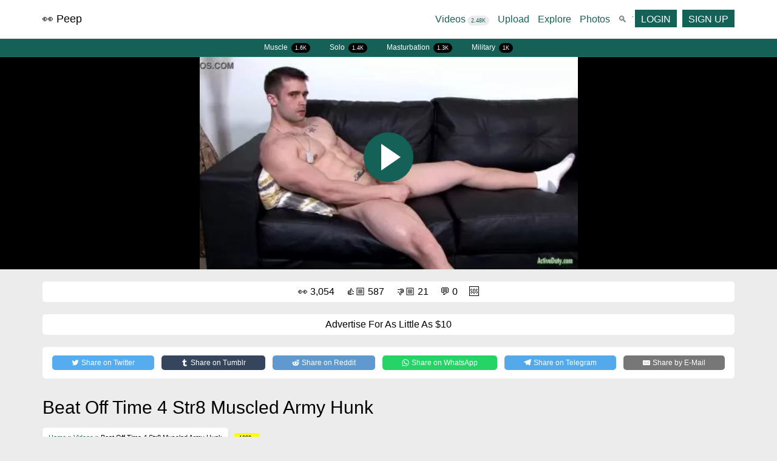

--- FILE ---
content_type: text/html; charset=UTF-8
request_url: https://peep.fans/video/beat-off-time-4-str8-muscled-army-hunk
body_size: 32753
content:
<!DOCTYPE html>
<html lang="en-US">
	<head><meta charset="UTF-8" /><script>if(navigator.userAgent.match(/MSIE|Internet Explorer/i)||navigator.userAgent.match(/Trident\/7\..*?rv:11/i)){var href=document.location.href;if(!href.match(/[?&]nowprocket/)){if(href.indexOf("?")==-1){if(href.indexOf("#")==-1){document.location.href=href+"?nowprocket=1"}else{document.location.href=href.replace("#","?nowprocket=1#")}}else{if(href.indexOf("#")==-1){document.location.href=href+"&nowprocket=1"}else{document.location.href=href.replace("#","&nowprocket=1#")}}}}</script><script>(()=>{class RocketLazyLoadScripts{constructor(){this.v="2.0.4",this.userEvents=["keydown","keyup","mousedown","mouseup","mousemove","mouseover","mouseout","touchmove","touchstart","touchend","touchcancel","wheel","click","dblclick","input"],this.attributeEvents=["onblur","onclick","oncontextmenu","ondblclick","onfocus","onmousedown","onmouseenter","onmouseleave","onmousemove","onmouseout","onmouseover","onmouseup","onmousewheel","onscroll","onsubmit"]}async t(){this.i(),this.o(),/iP(ad|hone)/.test(navigator.userAgent)&&this.h(),this.u(),this.l(this),this.m(),this.k(this),this.p(this),this._(),await Promise.all([this.R(),this.L()]),this.lastBreath=Date.now(),this.S(this),this.P(),this.D(),this.O(),this.M(),await this.C(this.delayedScripts.normal),await this.C(this.delayedScripts.defer),await this.C(this.delayedScripts.async),await this.T(),await this.F(),await this.j(),await this.A(),window.dispatchEvent(new Event("rocket-allScriptsLoaded")),this.everythingLoaded=!0,this.lastTouchEnd&&await new Promise(t=>setTimeout(t,500-Date.now()+this.lastTouchEnd)),this.I(),this.H(),this.U(),this.W()}i(){this.CSPIssue=sessionStorage.getItem("rocketCSPIssue"),document.addEventListener("securitypolicyviolation",t=>{this.CSPIssue||"script-src-elem"!==t.violatedDirective||"data"!==t.blockedURI||(this.CSPIssue=!0,sessionStorage.setItem("rocketCSPIssue",!0))},{isRocket:!0})}o(){window.addEventListener("pageshow",t=>{this.persisted=t.persisted,this.realWindowLoadedFired=!0},{isRocket:!0}),window.addEventListener("pagehide",()=>{this.onFirstUserAction=null},{isRocket:!0})}h(){let t;function e(e){t=e}window.addEventListener("touchstart",e,{isRocket:!0}),window.addEventListener("touchend",function i(o){o.changedTouches[0]&&t.changedTouches[0]&&Math.abs(o.changedTouches[0].pageX-t.changedTouches[0].pageX)<10&&Math.abs(o.changedTouches[0].pageY-t.changedTouches[0].pageY)<10&&o.timeStamp-t.timeStamp<200&&(window.removeEventListener("touchstart",e,{isRocket:!0}),window.removeEventListener("touchend",i,{isRocket:!0}),"INPUT"===o.target.tagName&&"text"===o.target.type||(o.target.dispatchEvent(new TouchEvent("touchend",{target:o.target,bubbles:!0})),o.target.dispatchEvent(new MouseEvent("mouseover",{target:o.target,bubbles:!0})),o.target.dispatchEvent(new PointerEvent("click",{target:o.target,bubbles:!0,cancelable:!0,detail:1,clientX:o.changedTouches[0].clientX,clientY:o.changedTouches[0].clientY})),event.preventDefault()))},{isRocket:!0})}q(t){this.userActionTriggered||("mousemove"!==t.type||this.firstMousemoveIgnored?"keyup"===t.type||"mouseover"===t.type||"mouseout"===t.type||(this.userActionTriggered=!0,this.onFirstUserAction&&this.onFirstUserAction()):this.firstMousemoveIgnored=!0),"click"===t.type&&t.preventDefault(),t.stopPropagation(),t.stopImmediatePropagation(),"touchstart"===this.lastEvent&&"touchend"===t.type&&(this.lastTouchEnd=Date.now()),"click"===t.type&&(this.lastTouchEnd=0),this.lastEvent=t.type,t.composedPath&&t.composedPath()[0].getRootNode()instanceof ShadowRoot&&(t.rocketTarget=t.composedPath()[0]),this.savedUserEvents.push(t)}u(){this.savedUserEvents=[],this.userEventHandler=this.q.bind(this),this.userEvents.forEach(t=>window.addEventListener(t,this.userEventHandler,{passive:!1,isRocket:!0})),document.addEventListener("visibilitychange",this.userEventHandler,{isRocket:!0})}U(){this.userEvents.forEach(t=>window.removeEventListener(t,this.userEventHandler,{passive:!1,isRocket:!0})),document.removeEventListener("visibilitychange",this.userEventHandler,{isRocket:!0}),this.savedUserEvents.forEach(t=>{(t.rocketTarget||t.target).dispatchEvent(new window[t.constructor.name](t.type,t))})}m(){const t="return false",e=Array.from(this.attributeEvents,t=>"data-rocket-"+t),i="["+this.attributeEvents.join("],[")+"]",o="[data-rocket-"+this.attributeEvents.join("],[data-rocket-")+"]",s=(e,i,o)=>{o&&o!==t&&(e.setAttribute("data-rocket-"+i,o),e["rocket"+i]=new Function("event",o),e.setAttribute(i,t))};new MutationObserver(t=>{for(const n of t)"attributes"===n.type&&(n.attributeName.startsWith("data-rocket-")||this.everythingLoaded?n.attributeName.startsWith("data-rocket-")&&this.everythingLoaded&&this.N(n.target,n.attributeName.substring(12)):s(n.target,n.attributeName,n.target.getAttribute(n.attributeName))),"childList"===n.type&&n.addedNodes.forEach(t=>{if(t.nodeType===Node.ELEMENT_NODE)if(this.everythingLoaded)for(const i of[t,...t.querySelectorAll(o)])for(const t of i.getAttributeNames())e.includes(t)&&this.N(i,t.substring(12));else for(const e of[t,...t.querySelectorAll(i)])for(const t of e.getAttributeNames())this.attributeEvents.includes(t)&&s(e,t,e.getAttribute(t))})}).observe(document,{subtree:!0,childList:!0,attributeFilter:[...this.attributeEvents,...e]})}I(){this.attributeEvents.forEach(t=>{document.querySelectorAll("[data-rocket-"+t+"]").forEach(e=>{this.N(e,t)})})}N(t,e){const i=t.getAttribute("data-rocket-"+e);i&&(t.setAttribute(e,i),t.removeAttribute("data-rocket-"+e))}k(t){Object.defineProperty(HTMLElement.prototype,"onclick",{get(){return this.rocketonclick||null},set(e){this.rocketonclick=e,this.setAttribute(t.everythingLoaded?"onclick":"data-rocket-onclick","this.rocketonclick(event)")}})}S(t){function e(e,i){let o=e[i];e[i]=null,Object.defineProperty(e,i,{get:()=>o,set(s){t.everythingLoaded?o=s:e["rocket"+i]=o=s}})}e(document,"onreadystatechange"),e(window,"onload"),e(window,"onpageshow");try{Object.defineProperty(document,"readyState",{get:()=>t.rocketReadyState,set(e){t.rocketReadyState=e},configurable:!0}),document.readyState="loading"}catch(t){console.log("WPRocket DJE readyState conflict, bypassing")}}l(t){this.originalAddEventListener=EventTarget.prototype.addEventListener,this.originalRemoveEventListener=EventTarget.prototype.removeEventListener,this.savedEventListeners=[],EventTarget.prototype.addEventListener=function(e,i,o){o&&o.isRocket||!t.B(e,this)&&!t.userEvents.includes(e)||t.B(e,this)&&!t.userActionTriggered||e.startsWith("rocket-")||t.everythingLoaded?t.originalAddEventListener.call(this,e,i,o):(t.savedEventListeners.push({target:this,remove:!1,type:e,func:i,options:o}),"mouseenter"!==e&&"mouseleave"!==e||t.originalAddEventListener.call(this,e,t.savedUserEvents.push,o))},EventTarget.prototype.removeEventListener=function(e,i,o){o&&o.isRocket||!t.B(e,this)&&!t.userEvents.includes(e)||t.B(e,this)&&!t.userActionTriggered||e.startsWith("rocket-")||t.everythingLoaded?t.originalRemoveEventListener.call(this,e,i,o):t.savedEventListeners.push({target:this,remove:!0,type:e,func:i,options:o})}}J(t,e){this.savedEventListeners=this.savedEventListeners.filter(i=>{let o=i.type,s=i.target||window;return e!==o||t!==s||(this.B(o,s)&&(i.type="rocket-"+o),this.$(i),!1)})}H(){EventTarget.prototype.addEventListener=this.originalAddEventListener,EventTarget.prototype.removeEventListener=this.originalRemoveEventListener,this.savedEventListeners.forEach(t=>this.$(t))}$(t){t.remove?this.originalRemoveEventListener.call(t.target,t.type,t.func,t.options):this.originalAddEventListener.call(t.target,t.type,t.func,t.options)}p(t){let e;function i(e){return t.everythingLoaded?e:e.split(" ").map(t=>"load"===t||t.startsWith("load.")?"rocket-jquery-load":t).join(" ")}function o(o){function s(e){const s=o.fn[e];o.fn[e]=o.fn.init.prototype[e]=function(){return this[0]===window&&t.userActionTriggered&&("string"==typeof arguments[0]||arguments[0]instanceof String?arguments[0]=i(arguments[0]):"object"==typeof arguments[0]&&Object.keys(arguments[0]).forEach(t=>{const e=arguments[0][t];delete arguments[0][t],arguments[0][i(t)]=e})),s.apply(this,arguments),this}}if(o&&o.fn&&!t.allJQueries.includes(o)){const e={DOMContentLoaded:[],"rocket-DOMContentLoaded":[]};for(const t in e)document.addEventListener(t,()=>{e[t].forEach(t=>t())},{isRocket:!0});o.fn.ready=o.fn.init.prototype.ready=function(i){function s(){parseInt(o.fn.jquery)>2?setTimeout(()=>i.bind(document)(o)):i.bind(document)(o)}return"function"==typeof i&&(t.realDomReadyFired?!t.userActionTriggered||t.fauxDomReadyFired?s():e["rocket-DOMContentLoaded"].push(s):e.DOMContentLoaded.push(s)),o([])},s("on"),s("one"),s("off"),t.allJQueries.push(o)}e=o}t.allJQueries=[],o(window.jQuery),Object.defineProperty(window,"jQuery",{get:()=>e,set(t){o(t)}})}P(){const t=new Map;document.write=document.writeln=function(e){const i=document.currentScript,o=document.createRange(),s=i.parentElement;let n=t.get(i);void 0===n&&(n=i.nextSibling,t.set(i,n));const c=document.createDocumentFragment();o.setStart(c,0),c.appendChild(o.createContextualFragment(e)),s.insertBefore(c,n)}}async R(){return new Promise(t=>{this.userActionTriggered?t():this.onFirstUserAction=t})}async L(){return new Promise(t=>{document.addEventListener("DOMContentLoaded",()=>{this.realDomReadyFired=!0,t()},{isRocket:!0})})}async j(){return this.realWindowLoadedFired?Promise.resolve():new Promise(t=>{window.addEventListener("load",t,{isRocket:!0})})}M(){this.pendingScripts=[];this.scriptsMutationObserver=new MutationObserver(t=>{for(const e of t)e.addedNodes.forEach(t=>{"SCRIPT"!==t.tagName||t.noModule||t.isWPRocket||this.pendingScripts.push({script:t,promise:new Promise(e=>{const i=()=>{const i=this.pendingScripts.findIndex(e=>e.script===t);i>=0&&this.pendingScripts.splice(i,1),e()};t.addEventListener("load",i,{isRocket:!0}),t.addEventListener("error",i,{isRocket:!0}),setTimeout(i,1e3)})})})}),this.scriptsMutationObserver.observe(document,{childList:!0,subtree:!0})}async F(){await this.X(),this.pendingScripts.length?(await this.pendingScripts[0].promise,await this.F()):this.scriptsMutationObserver.disconnect()}D(){this.delayedScripts={normal:[],async:[],defer:[]},document.querySelectorAll("script[type$=rocketlazyloadscript]").forEach(t=>{t.hasAttribute("data-rocket-src")?t.hasAttribute("async")&&!1!==t.async?this.delayedScripts.async.push(t):t.hasAttribute("defer")&&!1!==t.defer||"module"===t.getAttribute("data-rocket-type")?this.delayedScripts.defer.push(t):this.delayedScripts.normal.push(t):this.delayedScripts.normal.push(t)})}async _(){await this.L();let t=[];document.querySelectorAll("script[type$=rocketlazyloadscript][data-rocket-src]").forEach(e=>{let i=e.getAttribute("data-rocket-src");if(i&&!i.startsWith("data:")){i.startsWith("//")&&(i=location.protocol+i);try{const o=new URL(i).origin;o!==location.origin&&t.push({src:o,crossOrigin:e.crossOrigin||"module"===e.getAttribute("data-rocket-type")})}catch(t){}}}),t=[...new Map(t.map(t=>[JSON.stringify(t),t])).values()],this.Y(t,"preconnect")}async G(t){if(await this.K(),!0!==t.noModule||!("noModule"in HTMLScriptElement.prototype))return new Promise(e=>{let i;function o(){(i||t).setAttribute("data-rocket-status","executed"),e()}try{if(navigator.userAgent.includes("Firefox/")||""===navigator.vendor||this.CSPIssue)i=document.createElement("script"),[...t.attributes].forEach(t=>{let e=t.nodeName;"type"!==e&&("data-rocket-type"===e&&(e="type"),"data-rocket-src"===e&&(e="src"),i.setAttribute(e,t.nodeValue))}),t.text&&(i.text=t.text),t.nonce&&(i.nonce=t.nonce),i.hasAttribute("src")?(i.addEventListener("load",o,{isRocket:!0}),i.addEventListener("error",()=>{i.setAttribute("data-rocket-status","failed-network"),e()},{isRocket:!0}),setTimeout(()=>{i.isConnected||e()},1)):(i.text=t.text,o()),i.isWPRocket=!0,t.parentNode.replaceChild(i,t);else{const i=t.getAttribute("data-rocket-type"),s=t.getAttribute("data-rocket-src");i?(t.type=i,t.removeAttribute("data-rocket-type")):t.removeAttribute("type"),t.addEventListener("load",o,{isRocket:!0}),t.addEventListener("error",i=>{this.CSPIssue&&i.target.src.startsWith("data:")?(console.log("WPRocket: CSP fallback activated"),t.removeAttribute("src"),this.G(t).then(e)):(t.setAttribute("data-rocket-status","failed-network"),e())},{isRocket:!0}),s?(t.fetchPriority="high",t.removeAttribute("data-rocket-src"),t.src=s):t.src="data:text/javascript;base64,"+window.btoa(unescape(encodeURIComponent(t.text)))}}catch(i){t.setAttribute("data-rocket-status","failed-transform"),e()}});t.setAttribute("data-rocket-status","skipped")}async C(t){const e=t.shift();return e?(e.isConnected&&await this.G(e),this.C(t)):Promise.resolve()}O(){this.Y([...this.delayedScripts.normal,...this.delayedScripts.defer,...this.delayedScripts.async],"preload")}Y(t,e){this.trash=this.trash||[];let i=!0;var o=document.createDocumentFragment();t.forEach(t=>{const s=t.getAttribute&&t.getAttribute("data-rocket-src")||t.src;if(s&&!s.startsWith("data:")){const n=document.createElement("link");n.href=s,n.rel=e,"preconnect"!==e&&(n.as="script",n.fetchPriority=i?"high":"low"),t.getAttribute&&"module"===t.getAttribute("data-rocket-type")&&(n.crossOrigin=!0),t.crossOrigin&&(n.crossOrigin=t.crossOrigin),t.integrity&&(n.integrity=t.integrity),t.nonce&&(n.nonce=t.nonce),o.appendChild(n),this.trash.push(n),i=!1}}),document.head.appendChild(o)}W(){this.trash.forEach(t=>t.remove())}async T(){try{document.readyState="interactive"}catch(t){}this.fauxDomReadyFired=!0;try{await this.K(),this.J(document,"readystatechange"),document.dispatchEvent(new Event("rocket-readystatechange")),await this.K(),document.rocketonreadystatechange&&document.rocketonreadystatechange(),await this.K(),this.J(document,"DOMContentLoaded"),document.dispatchEvent(new Event("rocket-DOMContentLoaded")),await this.K(),this.J(window,"DOMContentLoaded"),window.dispatchEvent(new Event("rocket-DOMContentLoaded"))}catch(t){console.error(t)}}async A(){try{document.readyState="complete"}catch(t){}try{await this.K(),this.J(document,"readystatechange"),document.dispatchEvent(new Event("rocket-readystatechange")),await this.K(),document.rocketonreadystatechange&&document.rocketonreadystatechange(),await this.K(),this.J(window,"load"),window.dispatchEvent(new Event("rocket-load")),await this.K(),window.rocketonload&&window.rocketonload(),await this.K(),this.allJQueries.forEach(t=>t(window).trigger("rocket-jquery-load")),await this.K(),this.J(window,"pageshow");const t=new Event("rocket-pageshow");t.persisted=this.persisted,window.dispatchEvent(t),await this.K(),window.rocketonpageshow&&window.rocketonpageshow({persisted:this.persisted})}catch(t){console.error(t)}}async K(){Date.now()-this.lastBreath>45&&(await this.X(),this.lastBreath=Date.now())}async X(){return document.hidden?new Promise(t=>setTimeout(t)):new Promise(t=>requestAnimationFrame(t))}B(t,e){return e===document&&"readystatechange"===t||(e===document&&"DOMContentLoaded"===t||(e===window&&"DOMContentLoaded"===t||(e===window&&"load"===t||e===window&&"pageshow"===t)))}static run(){(new RocketLazyLoadScripts).t()}}RocketLazyLoadScripts.run()})();</script>
		<title>Beat Off Time 4 Str8 Muscled Army Hunk - Gay Porn Peep Fans</title>
		
		<meta name="viewport" content="width=device-width, initial-scale=1.0" />
		<link rel="preconnect" href="https://fonts.googleapis.com">
		
		<script nowprocket src="https://r.webcp.cloud/api/script.js" data-site-id="2" data-web-vitals="true" defer></script>
		
<script nowprocket>
	function ready(fn)
	{
		document.addEventListener('DOMContentLoaded', fn, {passive:true});
	}
	function on(type, elm, fn)
	{
		[].forEach.call(document.querySelectorAll(elm), function(el) { el.addEventListener(type, fn, {passive:true}) });
	}
	function post(url, data, fn)
	{
		var httpRequest = new XMLHttpRequest();
		httpRequest.onreadystatechange = function (data) { if (httpRequest.readyState === 4 && httpRequest.status === 200) { fn(httpRequest.responseText); } }
		httpRequest.open('POST', url);
		httpRequest.setRequestHeader('Content-Type', 'application/x-www-form-urlencoded');
		httpRequest.send(data);
	}
	function elm(elm)
	{
		return document.querySelector(elm);
	}
	function select(elm, fn)
	{
		[].forEach.call(document.querySelectorAll(elm), function(el) { fn(el) });
	}
	function getData(elm, which)
	{
		return document.querySelector(elm).dataset[which];
	}
	function show(elm)
	{
		if(document.querySelector(elm))
			document.querySelector(elm).style.display = 'block';
	}
	function hide(elm)
	{
		if(document.querySelector(elm))
			document.querySelector(elm).style.display = 'none';
	}
	function toggle(elm, className = 'hide')
	{
	   document.querySelector(elm).classList.toggle(className);
	}
	function scroll(elm, extra)
	{
		window.scrollTo({
			'behavior': 'smooth',
			'left': 0,
			'top': document.querySelector(elm).offsetTop - extra
		});
	}		
	function sendEvent(description, type = '', data = {})
	{
		window.plausible = window.plausible || function() { (window.plausible.q = window.plausible.q || []).push(arguments) }
		var props = {}
		if(data.video_name) props = { video: data.video_name };
		plausible(description, { props: props });
		if(window.rybbit) {
			
			window.rybbit.event(description, data);
			
		}
		//gtag('event', type, data);
		//_paq.push(['trackEvent', type, description, data.video_name]);
	}
	function mobileCheck() {
	  let check = false;
	  (function(a){if(/(android|bb\d+|meego).+mobile|avantgo|bada\/|blackberry|blazer|compal|elaine|fennec|hiptop|iemobile|ip(hone|od)|iris|kindle|lge |maemo|midp|mmp|mobile.+firefox|netfront|opera m(ob|in)i|palm( os)?|phone|p(ixi|re)\/|plucker|pocket|psp|series(4|6)0|symbian|treo|up\.(browser|link)|vodafone|wap|windows ce|xda|xiino/i.test(a)||/1207|6310|6590|3gso|4thp|50[1-6]i|770s|802s|a wa|abac|ac(er|oo|s\-)|ai(ko|rn)|al(av|ca|co)|amoi|an(ex|ny|yw)|aptu|ar(ch|go)|as(te|us)|attw|au(di|\-m|r |s )|avan|be(ck|ll|nq)|bi(lb|rd)|bl(ac|az)|br(e|v)w|bumb|bw\-(n|u)|c55\/|capi|ccwa|cdm\-|cell|chtm|cldc|cmd\-|co(mp|nd)|craw|da(it|ll|ng)|dbte|dc\-s|devi|dica|dmob|do(c|p)o|ds(12|\-d)|el(49|ai)|em(l2|ul)|er(ic|k0)|esl8|ez([4-7]0|os|wa|ze)|fetc|fly(\-|_)|g1 u|g560|gene|gf\-5|g\-mo|go(\.w|od)|gr(ad|un)|haie|hcit|hd\-(m|p|t)|hei\-|hi(pt|ta)|hp( i|ip)|hs\-c|ht(c(\-| |_|a|g|p|s|t)|tp)|hu(aw|tc)|i\-(20|go|ma)|i230|iac( |\-|\/)|ibro|idea|ig01|ikom|im1k|inno|ipaq|iris|ja(t|v)a|jbro|jemu|jigs|kddi|keji|kgt( |\/)|klon|kpt |kwc\-|kyo(c|k)|le(no|xi)|lg( g|\/(k|l|u)|50|54|\-[a-w])|libw|lynx|m1\-w|m3ga|m50\/|ma(te|ui|xo)|mc(01|21|ca)|m\-cr|me(rc|ri)|mi(o8|oa|ts)|mmef|mo(01|02|bi|de|do|t(\-| |o|v)|zz)|mt(50|p1|v )|mwbp|mywa|n10[0-2]|n20[2-3]|n30(0|2)|n50(0|2|5)|n7(0(0|1)|10)|ne((c|m)\-|on|tf|wf|wg|wt)|nok(6|i)|nzph|o2im|op(ti|wv)|oran|owg1|p800|pan(a|d|t)|pdxg|pg(13|\-([1-8]|c))|phil|pire|pl(ay|uc)|pn\-2|po(ck|rt|se)|prox|psio|pt\-g|qa\-a|qc(07|12|21|32|60|\-[2-7]|i\-)|qtek|r380|r600|raks|rim9|ro(ve|zo)|s55\/|sa(ge|ma|mm|ms|ny|va)|sc(01|h\-|oo|p\-)|sdk\/|se(c(\-|0|1)|47|mc|nd|ri)|sgh\-|shar|sie(\-|m)|sk\-0|sl(45|id)|sm(al|ar|b3|it|t5)|so(ft|ny)|sp(01|h\-|v\-|v )|sy(01|mb)|t2(18|50)|t6(00|10|18)|ta(gt|lk)|tcl\-|tdg\-|tel(i|m)|tim\-|t\-mo|to(pl|sh)|ts(70|m\-|m3|m5)|tx\-9|up(\.b|g1|si)|utst|v400|v750|veri|vi(rg|te)|vk(40|5[0-3]|\-v)|vm40|voda|vulc|vx(52|53|60|61|70|80|81|83|85|98)|w3c(\-| )|webc|whit|wi(g |nc|nw)|wmlb|wonu|x700|yas\-|your|zeto|zte\-/i.test(a.substr(0,4))) check = true;})(navigator.userAgent||navigator.vendor||window.opera);
	  return check;
	};
	
	function webpCheck()
	{
		var elem = document.createElement('canvas');

		if (!!(elem.getContext && elem.getContext('2d')))
		{
			return elem.toDataURL('image/webp').indexOf('data:image/webp') == 0;
		}
		else
		{
			return false;
		}
	}
	
	function doLazy()
	{
	  var lazyloadImages;  
	  

	  var addWebp = (document.body.classList.contains('webp')) ? '.webp' : '';

	  if ("IntersectionObserver" in window) {
		lazyloadImages = document.querySelectorAll(".lazybg");
		var imageObserver = new IntersectionObserver(function(entries, observer) {
		  entries.forEach(function(entry) {
			if (entry.isIntersecting) {
			  var image = entry.target;
			  image.style.backgroundImage='url("'+image.dataset.src+addWebp+'")';
			  image.classList.remove("lazybg");
			  imageObserver.unobserve(image);
			}
		  });
		});

		lazyloadImages.forEach(function(image) {
		  imageObserver.observe(image);
		});
	  } else {  
		var lazyloadThrottleTimeout;
		lazyloadImages = document.querySelectorAll(".lazybg");
		
		function lazyload () {
		  if(lazyloadThrottleTimeout) {
			clearTimeout(lazyloadThrottleTimeout);
		  }    

		  lazyloadThrottleTimeout = setTimeout(function() {
			var scrollTop = window.pageYOffset;
			lazyloadImages.forEach(function(img) {
				if(img.offsetTop < (window.innerHeight + scrollTop)) {
				  img.style.backgroundImage='url("'+img.dataset.src+addWebp+'")';
				  img.classList.remove('lazybg');
				}
			});
			if(lazyloadImages.length == 0) { 
			  document.removeEventListener("scroll", lazyload);
			  window.removeEventListener("resize", lazyload);
			  window.removeEventListener("orientationChange", lazyload);
			}
		  }, 20);
		}

		document.addEventListener("scroll", lazyload);
		window.addEventListener("resize", lazyload);
		window.addEventListener("orientationChange", lazyload);
	  }
	}
	
	document.addEventListener("DOMContentLoaded", function() {
		doLazy();
	})
	
var watched = false;
var logged = false;
var clickEventType=((document.ontouchstart!==null)?'click':'touchstart');
	

function hamburger() {
	toggle('.hamburger', 'is-active');
	toggle('.navbar-fixed-top', 'on');
}

ready(function() {
	
	on(clickEventType, '.hamburger', hamburger);
	
	// Default
	on('playing', 'video', function() { this.parentNode.classList.add('playing'); });
	
	// Converting
	on('mouseover', '.page-template-template-videos-converting .video video', function() { this.play(); this.classList.add('on'); });
	on('touchstart', '.page-template-template-videos-converting .video video', function() { this.play(); this.classList.add('on'); });
	on('mouseout', '.page-template-template-videos-converting .video video', function() { this.pause(); });
	
	//addStylesheetURL('https://fonts.googleapis.com/css?family=Montserrat:300,400,600&display=swap');
	
});

function supportsHLS() {
  var video = document.createElement('video');
  return Boolean(video.canPlayType('application/vnd.apple.mpegURL') || video.canPlayType('audio/mpegurl'))
}
function addStylesheetURL(url) {
  var link = document.createElement('link');
  link.rel = 'stylesheet';
  link.href = url;
  document.getElementsByTagName('head')[0].appendChild(link);
}
</script>
		
		<meta name='robots' content='index, follow, max-image-preview:large, max-snippet:-1, max-video-preview:-1' />

	<!-- This site is optimized with the Yoast SEO plugin v26.8 - https://yoast.com/product/yoast-seo-wordpress/ -->
	<meta name="description" content="Beat Off Time 4 Str8 Muscled Army Hunk - Gay Porn Peep Fans" />
	<link rel="canonical" href="https://peep.fans/video/beat-off-time-4-str8-muscled-army-hunk" />
	<meta property="og:locale" content="en_US" />
	<meta property="og:type" content="article" />
	<meta property="og:title" content="Beat Off Time 4 Str8 Muscled Army Hunk - Gay Porn Peep Fans" />
	<meta property="og:url" content="https://peep.fans/video/beat-off-time-4-str8-muscled-army-hunk" />
	<meta property="og:site_name" content="Peep Fans" />
	<meta property="article:modified_time" content="2020-11-03T19:04:42+00:00" />
	<meta property="og:image" content="https://cdn.peep.fans/wp-content/uploads/2020/11/1495.jpg" />
	<meta property="og:image:width" content="1920" />
	<meta property="og:image:height" content="1080" />
	<meta property="og:image:type" content="image/jpeg" />
	<meta name="twitter:card" content="summary_large_image" />
	<meta name="twitter:site" content="@PeepFans1" />
	<script type="application/ld+json" class="yoast-schema-graph">{"@context":"https://schema.org","@graph":[{"@type":"WebPage","@id":"https://peep.fans/video/beat-off-time-4-str8-muscled-army-hunk","url":"https://peep.fans/video/beat-off-time-4-str8-muscled-army-hunk","name":"Beat Off Time 4 Str8 Muscled Army Hunk - Gay Porn Peep Fans","isPartOf":{"@id":"https://peep.fans/#website"},"primaryImageOfPage":{"@id":"https://peep.fans/video/beat-off-time-4-str8-muscled-army-hunk#primaryimage"},"image":{"@id":"https://peep.fans/video/beat-off-time-4-str8-muscled-army-hunk#primaryimage"},"thumbnailUrl":"https://peep.fans/wp-content/uploads/2020/11/1495.jpg","datePublished":"2020-11-03T17:05:31+00:00","dateModified":"2020-11-03T19:04:42+00:00","breadcrumb":{"@id":"https://peep.fans/video/beat-off-time-4-str8-muscled-army-hunk#breadcrumb"},"inLanguage":"en-US","potentialAction":[{"@type":"ReadAction","target":["https://peep.fans/video/beat-off-time-4-str8-muscled-army-hunk"]}]},{"@type":"ImageObject","inLanguage":"en-US","@id":"https://peep.fans/video/beat-off-time-4-str8-muscled-army-hunk#primaryimage","url":"https://peep.fans/wp-content/uploads/2020/11/1495.jpg","contentUrl":"https://peep.fans/wp-content/uploads/2020/11/1495.jpg","width":1920,"height":1080},{"@type":"BreadcrumbList","@id":"https://peep.fans/video/beat-off-time-4-str8-muscled-army-hunk#breadcrumb","itemListElement":[{"@type":"ListItem","position":1,"name":"Home","item":"https://peep.fans/"},{"@type":"ListItem","position":2,"name":"Videos","item":"https://peep.fans/videos"},{"@type":"ListItem","position":3,"name":"Beat Off Time 4 Str8 Muscled Army Hunk"}]},{"@type":"WebSite","@id":"https://peep.fans/#website","url":"https://peep.fans/","name":"Peep Fans","description":"Peep your favorite videos and fans!","potentialAction":[{"@type":"SearchAction","target":{"@type":"EntryPoint","urlTemplate":"https://peep.fans/?s={search_term_string}"},"query-input":{"@type":"PropertyValueSpecification","valueRequired":true,"valueName":"search_term_string"}}],"inLanguage":"en-US"}]}</script>
	<!-- / Yoast SEO plugin. -->


<link rel='dns-prefetch' href='//fans.b-cdn.net' />
<link rel='dns-prefetch' href='//www.googletagmanager.com' />

<link href='https://fans.b-cdn.net' rel='preconnect' />
<link rel="alternate" type="application/rss+xml" title="Peep Fans &raquo; Beat Off Time 4 Str8 Muscled Army Hunk Comments Feed" href="https://peep.fans/video/beat-off-time-4-str8-muscled-army-hunk/feed" />
<link rel="alternate" title="oEmbed (JSON)" type="application/json+oembed" href="https://peep.fans/wp-json/oembed/1.0/embed?url=https%3A%2F%2Fpeep.fans%2Fvideo%2Fbeat-off-time-4-str8-muscled-army-hunk" />
<link rel="alternate" title="oEmbed (XML)" type="text/xml+oembed" href="https://peep.fans/wp-json/oembed/1.0/embed?url=https%3A%2F%2Fpeep.fans%2Fvideo%2Fbeat-off-time-4-str8-muscled-army-hunk&#038;format=xml" />
<style id='wp-img-auto-sizes-contain-inline-css' type='text/css'>
img:is([sizes=auto i],[sizes^="auto," i]){contain-intrinsic-size:3000px 1500px}
/*# sourceURL=wp-img-auto-sizes-contain-inline-css */
</style>
<style id='classic-theme-styles-inline-css' type='text/css'>
/*! This file is auto-generated */
.wp-block-button__link{color:#fff;background-color:#32373c;border-radius:9999px;box-shadow:none;text-decoration:none;padding:calc(.667em + 2px) calc(1.333em + 2px);font-size:1.125em}.wp-block-file__button{background:#32373c;color:#fff;text-decoration:none}
/*# sourceURL=/wp-includes/css/classic-themes.min.css */
</style>
<style id='rocket-lazyload-inline-css' type='text/css'>
.rll-youtube-player{position:relative;padding-bottom:56.23%;height:0;overflow:hidden;max-width:100%;}.rll-youtube-player:focus-within{outline: 2px solid currentColor;outline-offset: 5px;}.rll-youtube-player iframe{position:absolute;top:0;left:0;width:100%;height:100%;z-index:100;background:0 0}.rll-youtube-player img{bottom:0;display:block;left:0;margin:auto;max-width:100%;width:100%;position:absolute;right:0;top:0;border:none;height:auto;-webkit-transition:.4s all;-moz-transition:.4s all;transition:.4s all}.rll-youtube-player img:hover{-webkit-filter:brightness(75%)}.rll-youtube-player .play{height:100%;width:100%;left:0;top:0;position:absolute;background:var(--wpr-bg-d81d166f-4089-4343-ac31-9c55b42d2ead) no-repeat center;background-color: transparent !important;cursor:pointer;border:none;}
/*# sourceURL=rocket-lazyload-inline-css */
</style>
<link rel="https://api.w.org/" href="https://peep.fans/wp-json/" /><link rel="EditURI" type="application/rsd+xml" title="RSD" href="https://peep.fans/xmlrpc.php?rsd" />
<meta name="generator" content="WordPress 6.9" />
<link rel='shortlink' href='https://peep.fans/?p=1495' />
<meta name="generator" content="Site Kit by Google 1.171.0" /><style type="text/css">.recentcomments a{display:inline !important;padding:0 !important;margin:0 !important;}</style><link rel="icon" href="https://fans.b-cdn.net/wp-content/uploads/2021/10/eyesfavi-150x150.png" sizes="32x32" />
<link rel="icon" href="https://fans.b-cdn.net/wp-content/uploads/2021/10/eyesfavi-228x228.png" sizes="192x192" />
<link rel="apple-touch-icon" href="https://fans.b-cdn.net/wp-content/uploads/2021/10/eyesfavi-228x228.png" />
<meta name="msapplication-TileImage" content="https://fans.b-cdn.net/wp-content/uploads/2021/10/eyesfavi-300x300.png" />
<noscript><style id="rocket-lazyload-nojs-css">.rll-youtube-player, [data-lazy-src]{display:none !important;}</style></noscript>	
		<link rel="apple-touch-icon" href="https://fans.b-cdn.net/wp-content/uploads/2020/11/peep-logo-large.jpg" />
		<meta name="RATING" content="RTA-5042-1996-1400-1577-RTA" />
		<style>html,body{margin:0;padding:0;font-family:Helvetica,Arial,sans-serif;font-weight:300;font-size:16px;}body,html{background:#ececec!important;overflow-x:hidden;}body{scroll-behavior:smooth;}p,li,h1,h2,h3,h4,h5,h6{line-height:1.5;}h1,h2,h3,h4,h5,h6{font-weight:400;}.widecolumn{max-width:800px;margin:auto;margin-top:50px;padding:0 20px;}.single-video h1{font-size:30px;margin-bottom:0;}a{color:#156057;text-decoration:none;transition:all 0.3s ease-in-out;}a:hover{color:#595447;}.fixlinks a{font-size:15px;font-weight:600;}.text-center{text-align:center!important;}.text-justify{text-align:justify!important;}.headerbig{margin-bottom:50px;}.headerbig > h1{margin-bottom:0;font-size:60px;}p.lead{margin-top:0;}nav.nav-underline{font-size:12px;font-weight:400;display:flex;justify-content:center;}.nav-link{display:block;padding:.5rem 1rem;}nav .badge-pill{padding:3px 6px;margin-left:3px;border-radius:10px;font-size:9px;}.navbar-fixed-top{position:fixed;top:0;left:0;width:100%;z-index:99;transition:max-height 0.5s ease-in-out;max-height:63px;height:auto;overflow:hidden;border-bottom:1px solid #dee2e6!important;background-color:white;}.navbar-fixed-top > .container-lg{display:flex;align-items:center;}.navbar-fixed-top h5{flex-grow:1;margin:18px 0;font-size:18px;}.navbar-fixed-top h5 a{color:black;}.navbar-fixed-top nav > a{font-weight:400;margin-right:10px;}.admin-bar .navbar-fixed-top{margin-top:32px;}.navspacer{height:63px;}.admin-bar .navspacer{height:63px;}aside{background-color:white;border:1px solid #e0e0e0;border-radius:5px;box-shadow:5px 5px 5px #d4d4d4;padding:0 15px;margin-bottom:30px;}aside h3{margin-top:15px;margin-bottom:15px;}footer{clear:both;}span.bold{font-weight:600;}span.bold.hdhd{color:yellow;}img.alignright{float:right;margin-left:20px;margin-bottom:20px;}img.alignleft{float:left;margin-right:20px;margin-bottom:20px;}footer .gform_wrapper .gform_footer,footer .gform_wrapper .gform_footer input{margin:0!important;padding:0;}footer ul{margin-left:22px;padding:0;list-style-type:none;}.btn{font-weight:500;line-height:1;padding:5px 10px;padding-top:7px;border:0;cursor:pointer;}.ss88pagination{margin:auto;margin-top:30px;text-align:center;}.ss88pagination .page-numbers{display:inline-block;padding:5px 10px;margin:0 2px 0 0;border:1px solid rgba(0,0,0,.075);text-decoration:none;border-radius:2px;font-weight:600;color:#595348;}.ss88pagination .page-numbers.current,.ss88pagination a.page-numbers:hover{background:#FFFFFF;}.ss88pagination .page-numbers.dots{display:none!important;}.video-data{font-weight:500;padding:8px 10px;background:white;border-radius:5px;text-align:center;margin-bottom:20px;color:black;}.video-data a{text-decoration:none;color:black;}.video-data a img{transition:all 0.3s ease-in-out;}.video-data a:hover img{transform:scale(1.5);}.video-data > div{display:inline-block;margin-right:15px;}.video-data > div:last-child{margin-right:0;}.videos-wrap{}.videos-wrap .video{position:relative;border-radius:5px;}.videos-wrap .video h2{margin-top:15px;font-size:14px;transition:all 0.3s ease-in-out;overflow:hidden;text-overflow:ellipsis;display:-webkit-box;-webkit-line-clamp:2;-webkit-box-orient:vertical;}.videos-wrap .video .box{position:relative;background:black;overflow:hidden;padding-bottom:56.3%;width:100%;background-position:center;background-repeat:no-repeat;background-size:auto 101%;border-radius:10px;box-shadow:0 0 10px 5px rgb(0 0 0 / 0.12);transition:all 0.3s ease-in-out;}.videos-wrap .video .box:hover,.videos-wrap .video:hover .box{box-shadow:0 0 10px 5px rgb(0 0 0 / 0.25);}.videos-wrap .video .box > video{position:absolute;top:-0.5%;left:-0.5%;height:101%!important;width:101%!important;opacity:0;border-radius:10px;}.videos-wrap .video .box > video.on{opacity:1;}.videos-wrap .video a{position:absolute;overflow:hidden;top:0;left:0;width:100%;height:100%;text-indent:-1000%;}.videos-wrap .video:hover h2{color:#156057;}.videos-wrap .info{position:absolute;bottom:5px;right:5px;border-radius:5px;background:rgba(0,0,0,0.7);color:white;font-size:11px;padding:3px 6px;}.videos-wrap .info2{left:5px;right:initial;}.videos-wrap .info b{font-weight:800;}.videos-wrap .video{margin-bottom:15px;}.videos-wrap .video .box.playing{background-image:none!important;}.scroll{white-space:nowrap;overflow-x:auto;-webkit-overflow-scrolling:touch;-ms-overflow-style:-ms-autohiding-scrollbar;}.scroll::-webkit-scrollbar{display:none;}.navbar-fixed-top.on{max-height:400px;}.hamburger{display:none;}.hamburger{padding:0;cursor:pointer;transition-property:opacity,filter;transition-duration:0.15s;transition-timing-function:linear;font:inherit;color:inherit;text-transform:none;background-color:transparent;border:0;margin:0;position:absolute;right:0;top:6px;overflow:visible;}.hamburger:hover{opacity:0.7;}.hamburger.is-active:hover{opacity:0.7;}.hamburger.is-active .hamburger-inner,.hamburger.is-active .hamburger-inner::before,.hamburger.is-active .hamburger-inner::after{background-color:#000;}.hamburger-box{width:30px;height:18px;display:inline-block;position:relative;}.hamburger-inner{display:block;top:50%;margin-top:-2px;}.hamburger-inner,.hamburger-inner::before,.hamburger-inner::after{width:30px;height:2px;background-color:#000;border-radius:0;position:absolute;transition-property:transform;transition-duration:0.15s;transition-timing-function:ease;}.hamburger-inner::before,.hamburger-inner::after{content:"";display:block;}.hamburger-inner::before{top:-10px;}.hamburger-inner::after{bottom:-10px;}.hamburger--spring .hamburger-inner{top:2px;transition:background-color 0s 0.13s linear;}.hamburger--spring .hamburger-inner::before{top:7px;transition:top 0.1s 0.2s cubic-bezier(0.33333,0.66667,0.66667,1),transform 0.13s cubic-bezier(0.55,0.055,0.675,0.19);}.hamburger--spring .hamburger-inner::after{top:14px;transition:top 0.2s 0.2s cubic-bezier(0.33333,0.66667,0.66667,1),transform 0.13s cubic-bezier(0.55,0.055,0.675,0.19);}.hamburger--spring.is-active .hamburger-inner{transition-delay:0.22s;background-color:transparent !important;}.hamburger--spring.is-active .hamburger-inner::before{top:0;transition:top 0.1s 0.15s cubic-bezier(0.33333,0,0.66667,0.33333),transform 0.13s 0.22s cubic-bezier(0.215,0.61,0.355,1);transform:translate3d(0,10px,0) rotate(45deg);}.hamburger--spring.is-active .hamburger-inner::after{top:0;transition:top 0.2s cubic-bezier(0.33333,0,0.66667,0.33333),transform 0.13s 0.22s cubic-bezier(0.215,0.61,0.355,1);transform:translate3d(0,10px,0) rotate(-45deg);}input[type=text],input[type=email],textarea,input[type=url],input[type=password],input[type=tel],select{width:100%;padding:20px!important;border:2px solid #ccc;transition:all 0.3s ease-in-out;outline:none;}input[type=text]:focus,input[type=email]:focus,textarea:focus,input[type=url]:focus,input[type=tel]:focus{border-color:#156057;}input[type=submit]{background-color:#156057;color:white;text-transform:uppercase;border:0;padding:10px 30px;border-radius:0;transition:all 0.3s ease-in-out;}input[type=submit]:hover{background-color:#000;color:white;}.rvh4{border-bottom:1px solid #156057;margin-top:40px;margin-bottom:30px;padding-bottom:10px;font-weight:600;}.single-video .avatar{width:50px;border-radius:50%;margin-right:15px;transition:all 0.3s ease-in-out;height:auto;box-shadow:0 5px 5px 0px rgba(0,0,0,0.2);float:left;}.single-video .avatar:hover{transform:scale(1.5);}.single-video .post-top{font-weight:600;padding-bottom:15px;margin-bottom:20px;border-bottom:1px dashed #f5245f1c;}.fn{font-weight:600;}#respond{margin:5% 0;}#comments{display:inline-block;clear:both;width:100%;font-size:0.8em;}ol.commentlist{padding:0;margin:5% 0;list-style-type:none;}ul.children{list-style-type:none;padding-left:2.5%;}article.comment{margin:5% 0;padding-left:80px;}.children article.comment{padding-left:60px;}.comment footer{font-size:0.8em;}.comment p{margin:0.25em 0;color:#000;font-size:13px;}#comments cite{font-weight:600;}.comment-body{padding:20px 0;border-bottom:1px dashed #156057;font-size:13px;}.reply a{background-color:#156057;color:white;text-transform:uppercase;font-size:10px;padding:5px 10px;text-decoration:none;border-radius:5px;font-weight:500;}.reply a:hover{background-color:black;}.commentlist >li:nth-child(even) {background:#f5f5f5;padding:0 20px;padding-bottom:20px;border-bottom:2px solid #156057;}.commentlist >li:nth-child(odd) {background:#fdfdfd;padding:0 20px;padding-bottom:20px;border-bottom:2px solid #156057;}.commentlist >li{box-shadow:0 0 5px 0px rgba(0,0,0,0.2);border-radius:5px;margin-bottom:2.5%;transition:all 0.3s ease-in-out;}.commentlist li .comment-body:last-child{border-bottom:0;}.children{list-style:none;}.commentmetadata,.comment p,.comment blockquote,.comment code,.comment pre{margin-left:68px;}.commentmetadata{font-size:10px;color:black;}.children .comment-body{}.reply{float:right;margin-top:9px;}pre{display:block;padding:2.5%;margin:0 0 10px;font-size:13px;line-height:1.42857143;color:#333;word-break:break-all;word-wrap:break-word;background-color:#f5f5f5;border:1px solid #ccc;border-radius:4px;overflow:auto;}code,kbd,pre,samp{font-family:Menlo,Monaco,Consolas,"Courier New",monospace;}.cld-like-dislike-wrap{margin-bottom:0;margin-left:68px;}.rns,.rns-plugin.rns-style-sneakyflat .rns-reactions .rns-header{text-align:center!important;}.rns-plugin.rns-style-sneakyflat .rns-reactions .rns-header{color:#f5245f;}.rns{border-top:1px solid #f5245f;margin-top:22px;}#comments{border-top:2px solid #f5245f;}.cld-count-wrap{display:inline-block;}.cld-common-wrap{min-width:initial;}span.cld-count-wrap{font-size:12px;}.wrapper{word-break:break-word;}blockquote{padding:10px 20px;margin:0 0 20px;font-size:17.5px;border-left:5px solid #eee;}.comment blockquote{border-left-color:#f5245f;background-color:rgba(245,36,95,0.05);margin-left:68px;font-style:italic;}.comment blockquote p{margin-left:0;}.post-comments{cursor:pointer;}.single-video #comments{display:none;}.single-video #player{width:100%;}.hide{display:none;}.plyr--video{height:350px;}.single-video video{max-height:550px;}body .gfield_checkbox li input[type=checkbox]{opacity:0;position:absolute;}body .gfield_checkbox li input[type=checkbox] + label{position:relative;overflow:visible;padding-left:35px;cursor:pointer;display:inline-block;line-height:21px;}body .gfield_checkbox li input[type=checkbox] + label:before,body .gfield_checkbox li input[type=checkbox] + label:after{content:'';position:absolute;left:0;z-index:1;-webkit-transition:.2s;transition:.2s;}body .gfield_checkbox li input[type=checkbox]:not(:checked) + label:after{width:20px;height:20px;border:2px solid #ccc;top:0px;border-radius:3px;}body .gfield_checkbox li input[type=checkbox]:checked + label:after{top:0;width:20px;height:20px;border:2px solid #156057;background-color:#156057;z-index:0;border-radius:3px;}body .gfield_checkbox li input[type=checkbox]:not(:checked) + label:before{width:0;height:0;border:3px solid transparent;left:6px;top:10px;-webkit-transform:rotateZ(37deg);transform:rotateZ(37deg);-webkit-transform-origin:100% 100%;transform-origin:100% 100%;}body .gfield_checkbox li input[type=checkbox]:checked + label:before{top:0;left:1px;width:8px;height:13px;margin-top:3px;border-top:2px solid transparent;border-left:2px solid transparent;border-right:2px solid #fff;border-bottom:2px solid #fff;-webkit-transform:rotateZ(37deg);transform:rotateZ(37deg);-webkit-transform-origin:100% 100%;transform-origin:100% 100%;}.btn-primary{background-color:#156057;border-color:#156057;border-radius:0;color:white;}.btn-primary:hover{background-color:#5B9279;border-color:#5B9279;color:white;}.nav-scroller{background:#156057!important;border-bottom:1px solid #1b7971!important;}.nav-scroller a{color:white;}nav.nav-underline{font-size:12px;font-weight:400;}nav .badge-pill{background-color:#ececec!important;padding:3px 6px;color:#156057;margin-left:3px;}.nav-scroller nav .badge-pill{background:#000000!important;color:white;}.plyr__control--overlaid,.plyr--video .plyr__control.plyr__tab-focus,.plyr--video .plyr__control:hover,.plyr--video .plyr__control[aria-expanded=true],.plyr__menu__container .plyr__control[role=menuitemradio][aria-checked=true]::before{background:#156057!important;}.plyr--full-ui input[type=range]{color:#156057!important;}.searchform input{border-width:1px!important;padding:2px!important;transition:all 0.3s ease-in-out;max-width:25px;font-size:15px;border-color:transparent!important;background-color:transparent!important;cursor:pointer;}.searchform input:focus{max-width:150px;font-size:16px;margin-right:30px;cursor:initial;}.searchform input:focus{border-color:#156057!important;}::-webkit-scrollbar{width:10px;background-color:#ccc}::-webkit-scrollbar:horizontal{height:10px}::-webkit-scrollbar-track{border:0;border-radius:0}::-webkit-scrollbar-thumb{background-color:#156057;border:0;border-radius:0}::-webkit-scrollbar-thumb:hover{background-color:#156057;border:0}::-webkit-scrollbar-thumb:active{background-color:#156057;border:0}.gform_wrapper table.gfield_list tr td.gfield_list_icons{text-align:right;}[data-tooltip],.tooltip{position:relative;cursor:pointer;}[data-tooltip]:before,[data-tooltip]:after,.tooltip:before,.tooltip:after{position:absolute;visibility:hidden;-ms-filter:"progid:DXImageTransform.Microsoft.Alpha(Opacity=0)";filter:progid:DXImageTransform.Microsoft.Alpha(Opacity=0);opacity:0;-webkit-transition:opacity 0.2s ease-in-out,visibility 0.2s ease-in-out,-webkit-transform 0.2s cubic-bezier(0.71,1.7,0.77,1.24);-moz-transition:opacity 0.2s ease-in-out,visibility 0.2s ease-in-out,-moz-transform 0.2s cubic-bezier(0.71,1.7,0.77,1.24);transition:opacity 0.2s ease-in-out,visibility 0.2s ease-in-out,transform 0.2s cubic-bezier(0.71,1.7,0.77,1.24);-webkit-transform:translate3d(0,0,0);-moz-transform:translate3d(0,0,0);transform:translate3d(0,0,0);pointer-events:none;}[data-tooltip]:hover:before,[data-tooltip]:hover:after,[data-tooltip]:focus:before,[data-tooltip]:focus:after,.tooltip:hover:before,.tooltip:hover:after,.tooltip:focus:before,.tooltip:focus:after{visibility:visible;-ms-filter:"progid:DXImageTransform.Microsoft.Alpha(Opacity=100)";filter:progid:DXImageTransform.Microsoft.Alpha(Opacity=100);opacity:1;}.tooltip:before,[data-tooltip]:before{z-index:1001;border:6px solid transparent;background:transparent;content:"";}.tooltip:after,[data-tooltip]:after{z-index:1000;padding:8px;width:160px;background-color:#000;background-color:hsla(0,0%,20%,0.9);color:#fff;content:attr(data-tooltip);font-size:12px;line-height:1.2;}[data-tooltip]:before,[data-tooltip]:after,.tooltip:before,.tooltip:after,.tooltip-top:before,.tooltip-top:after{bottom:100%;left:50%;}[data-tooltip]:before,.tooltip:before,.tooltip-top:before{margin-left:-6px;margin-bottom:-12px;border-top-color:#000;border-top-color:hsla(0,0%,20%,0.9);}[data-tooltip]:after,.tooltip:after,.tooltip-top:after{margin-left:-80px;}[data-tooltip]:hover:before,[data-tooltip]:hover:after,[data-tooltip]:focus:before,[data-tooltip]:focus:after,.tooltip:hover:before,.tooltip:hover:after,.tooltip:focus:before,.tooltip:focus:after,.tooltip-top:hover:before,.tooltip-top:hover:after,.tooltip-top:focus:before,.tooltip-top:focus:after{-webkit-transform:translateY(-12px);-moz-transform:translateY(-12px);transform:translateY(-12px);}.tooltip-left:before,.tooltip-left:after{right:100%;bottom:50%;left:auto;}.tooltip-left:before{margin-left:0;margin-right:-12px;margin-bottom:0;border-top-color:transparent;border-left-color:#000;border-left-color:hsla(0,0%,20%,0.9);}.tooltip-left:hover:before,.tooltip-left:hover:after,.tooltip-left:focus:before,.tooltip-left:focus:after{-webkit-transform:translateX(-12px);-moz-transform:translateX(-12px);transform:translateX(-12px);}.tooltip-bottom:before,.tooltip-bottom:after{top:100%;bottom:auto;left:50%;}.tooltip-bottom:before{margin-top:-12px;margin-bottom:0;border-top-color:transparent;border-bottom-color:#000;border-bottom-color:hsla(0,0%,20%,0.9);}.tooltip-bottom:hover:before,.tooltip-bottom:hover:after,.tooltip-bottom:focus:before,.tooltip-bottom:focus:after{-webkit-transform:translateY(12px);-moz-transform:translateY(12px);transform:translateY(12px);}.tooltip-right:before,.tooltip-right:after{bottom:50%;left:100%;}.tooltip-right:before{margin-bottom:0;margin-left:-12px;border-top-color:transparent;border-right-color:#000;border-right-color:hsla(0,0%,20%,0.9);}.tooltip-right:hover:before,.tooltip-right:hover:after,.tooltip-right:focus:before,.tooltip-right:focus:after{-webkit-transform:translateX(12px);-moz-transform:translateX(12px);transform:translateX(12px);}.tooltip-left:before,.tooltip-right:before{top:3px;}.tooltip-left:after,.tooltip-right:after{margin-left:0;margin-bottom:-16px;}img.emoji{max-width:25px;}.btn-logout{opacity:0.5;}.btn-logout:hover{opacity:1;}.brz .brz-tabs__nav--style-1 .brz-tabs__nav--active .brz-tabs__nav--button,.brz-tabs__nav--style-2 .brz-tabs__nav--active .brz-tabs__nav--button{background-color:white!important;}.increasefont .gfield_radio li label{font-size:15px;}.gform_wrapper li.gfield ul.gfield_radio li input[type=radio]+input[type=text]{padding:10px!important;}.btn-login{margin-right:5px;}.text-muted:hover{color:#156057!important;text-decoration:none;}#breadcrumbs{font-size:11px;font-weight:500;display:inline-block;background-color:white;box-shadow:0 .125rem .25rem rgba(0,0,0,.075)!important;padding:8px 10px;border-radius:5px;}span.tag{font-size:9px;font-weight:500;display:inline-block;background-color:yellow;padding:3px 8px;border-radius:3px;color:black;margin-left:10px;}span.tag > a{color:black;}span.tag[data-tooltip]:after{text-align:center;font-weight:400;}span.tag a span,span.tag.mobile{display:none;}.btn-load-more{text-transform:uppercase;margin:auto;display:block;padding:10px 20px;}#nedwp-fm-toggle{transform:translateY(400%) rotate(-90deg)!important;}div#nedwp-fm div#nedwp-fm-modal-opinion-choice{justify-content:center;}div#nedwp-fm div.nedwp-fm-modal-screen-wrap{padding:23px 0 48px;}.videos-wrap .info3{left:5px;right:initial;top:5px;bottom:initial;}.videos-wrap .info4{top:5px;bottom:initial;z-index:99999;}.videos-wrap .info4.tooltip:after,.videos-wrap .info4[data-tooltip]:after{width:50px!important;text-align:center;}.btn-more{width:100%;padding:15px 20px;}footer .list-unstyled a,footer .h5{font-size:15px;}footer .h5{font-weight:600;}footer .list-unstyled a{color:black;}.container,.container-fluid,.container-xxl,.container-xl,.container-lg,.container-md,.container-sm{width:94%;padding-right:3%;padding-left:3%;margin-right:auto;margin-left:auto;}@media (min-width:576px){.container-sm,.container{max-width:540px;}}@media (min-width:768px){.container-md,.container-sm,.container{max-width:720px;}}@media (min-width:992px){.container-lg,.container-md,.container-sm,.container{max-width:960px;}}@media (min-width:1200px){.container-xl,.container-lg,.container-md,.container-sm,.container{max-width:1140px;}}@media (min-width:1400px){.container-xxl,.container-xl,.container-lg,.container-md,.container-sm,.container{max-width:2000px;}}.row{--bs-gutter-x:1.5rem;--bs-gutter-y:0;display:flex;flex-wrap:wrap;margin-top:calc(var(--bs-gutter-y) * -1);margin-right:calc(var(--bs-gutter-x) / -2);margin-left:calc(var(--bs-gutter-x) / -2);}.row > *{box-sizing:border-box;flex-shrink:0;width:100%;max-width:100%;padding-right:calc(var(--bs-gutter-x) / 2);padding-left:calc(var(--bs-gutter-x) / 2);margin-top:var(--bs-gutter-y);}.col{flex:1 0 0%;}.col-1{flex:0 0 auto;width:8.3333333333%;}.col-2{flex:0 0 auto;width:16.6666666667%;}.col-3{flex:0 0 auto;width:25%;}.col-4{flex:0 0 auto;width:33.3333333333%;}.col-5{flex:0 0 auto;width:41.6666666667%;}.col-6{flex:0 0 auto;width:50%;}.col-7{flex:0 0 auto;width:58.3333333333%;}.col-8{flex:0 0 auto;width:66.6666666667%;}.col-9{flex:0 0 auto;width:75%;}.col-10{flex:0 0 auto;width:83.3333333333%;}.col-11{flex:0 0 auto;width:91.6666666667%;}.col-12{flex:0 0 auto;width:100%;}.offset-1{margin-left:8.3333333333%;}.offset-2{margin-left:16.6666666667%;}.offset-3{margin-left:25%;}.offset-4{margin-left:33.3333333333%;}.offset-5{margin-left:41.6666666667%;}.offset-6{margin-left:50%;}.offset-7{margin-left:58.3333333333%;}.offset-8{margin-left:66.6666666667%;}.offset-9{margin-left:75%;}.offset-10{margin-left:83.3333333333%;}.offset-11{margin-left:91.6666666667%;}@media (min-width:768px){.col-md{flex:1 0 0%;}.col-md-1{flex:0 0 auto;width:8.3333333333%;}.col-md-2{flex:0 0 auto;width:16.6666666667%;}.col-md-3{flex:0 0 auto;width:25%;}.col-md-4{flex:0 0 auto;width:33.3333333333%;}.col-md-5{flex:0 0 auto;width:41.6666666667%;}.col-md-6{flex:0 0 auto;width:50%;}.col-md-7{flex:0 0 auto;width:58.3333333333%;}.col-md-8{flex:0 0 auto;width:66.6666666667%;}.col-md-9{flex:0 0 auto;width:75%;}.col-md-10{flex:0 0 auto;width:83.3333333333%;}.col-md-11{flex:0 0 auto;width:91.6666666667%;}.col-md-12{flex:0 0 auto;width:100%;}.offset-md-0{margin-left:0;}.offset-md-1{margin-left:8.3333333333%;}.offset-md-2{margin-left:16.6666666667%;}.offset-md-3{margin-left:25%;}.offset-md-4{margin-left:33.3333333333%;}.offset-md-5{margin-left:41.6666666667%;}.offset-md-6{margin-left:50%;}.offset-md-7{margin-left:58.3333333333%;}.offset-md-8{margin-left:66.6666666667%;}.offset-md-9{margin-left:75%;}.offset-md-10{margin-left:83.3333333333%;}.offset-md-11{margin-left:91.6666666667%;}}.footercontainer{margin-top:50px;}:fullscreen video{max-height:100% !important;max-width:100% !important;}@media screen and (max-width:641px){.display-4{font-size:20px!important;}.lead{font-size:14px;}#breadcrumb{width:100%;}.navbar-fixed-top > .container-lg{flex-direction:column!important;align-items:baseline;}.single-video video{height:350px;}.hamburger{display:block;margin-top:17px;margin-right:22px;}.navbar-fixed-top h5{margin-left:22px;}.navbar-fixed-top nav{width:calc(100% - 40px);display:block!important;margin-left:20px;}.navbar-fixed-top nav > a{width:100%;padding:10px 0;display:block;font-size:16px;border-bottom:1px solid #eaeaea;}.navbar-fixed-top nav{display:none;}.navbar-fixed-top .btn-signup{width:45%;margin-top:10px;}.btn-login{margin-right:0;}.gform_wrapper li.gfield.gf_list_4col ul.gfield_checkbox li,.gform_wrapper li.gfield.gf_list_4col ul.gfield_radio li{width:50%;display:inline-block;}.searchform{width:calc(100% - 40px);margin-left:20px;}.searchform input:focus{max-width:calc(100% - 6px);}.rvh4{margin-top:15px;font-size:16px;}.video-data{font-size:14px;}.video-data > div{margin-right:13px;}.single-video h1{font-size:18px;}.single-video p{font-size:12px;}span.tag{display:none;}span.tag.mobile{display:block;text-align:center;border-radius:0;margin:0;}span.tag a span{display:inline-block;}.videos-wrap .info{font-size:9px;}.searchform input{font-size:16px;max-width:calc(100% - 6px);margin-top:10px;}.navbar-fixed-top .btn-signup:first-child{margin-right:8%;}.navbtns{width:calc(100% - 40px);display:flex;margin:15px 0;}.navbtns a{text-align:center;}footer .list-unstyled a{margin-bottom:9px;display:block;}}@media screen and (max-width:768px){.navbar-fixed-top .container-lg{position:relative;overflow-y:initial;}.nav-scroller .justify-content-center{justify-content:initial!important;}.nav-scroller .nav{flex-wrap:nowrap;overflow-y:hidden;}.btn-logout{font-size:11px;}}.share-buttons{font-size:12px;line-height:1;font-weight:500;padding:8px 10px;background:white;border-radius:5px;text-align:center;margin-bottom:20px;color:black;display:flex;}.share-buttons > a{text-decoration:none!important;flex-grow:1;text-align:center;}.share-buttons > a:hover{color:white;}.resp-sharing-button__link,.resp-sharing-button__icon{display:inline-block}.resp-sharing-button__link{text-decoration:none;color:#fff;margin:0.5em}.resp-sharing-button{border-radius:5px;transition:25ms ease-out;padding:0.5em 0.75em;}.resp-sharing-button__icon svg{width:1em;height:1em;margin-right:0.4em;vertical-align:top}.resp-sharing-button--small svg{margin:0;vertical-align:middle}.resp-sharing-button__icon{stroke:#fff;fill:none}.resp-sharing-button__icon--solid,.resp-sharing-button__icon--solidcircle{fill:#fff;stroke:none}.resp-sharing-button--twitter{background-color:#55acee}.resp-sharing-button--twitter:hover{background-color:#2795e9}.resp-sharing-button--pinterest{background-color:#bd081c}.resp-sharing-button--pinterest:hover{background-color:#8c0615}.resp-sharing-button--facebook{background-color:#3b5998}.resp-sharing-button--facebook:hover{background-color:#2d4373}.resp-sharing-button--tumblr{background-color:#35465C}.resp-sharing-button--tumblr:hover{background-color:#222d3c}.resp-sharing-button--reddit{background-color:#5f99cf}.resp-sharing-button--reddit:hover{background-color:#3a80c1}.resp-sharing-button--google{background-color:#dd4b39}.resp-sharing-button--google:hover{background-color:#c23321}.resp-sharing-button--linkedin{background-color:#0077b5}.resp-sharing-button--linkedin:hover{background-color:#046293}.resp-sharing-button--email{background-color:#777}.resp-sharing-button--email:hover{background-color:#5e5e5e}.resp-sharing-button--xing{background-color:#1a7576}.resp-sharing-button--xing:hover{background-color:#114c4c}.resp-sharing-button--whatsapp{background-color:#25D366}.resp-sharing-button--whatsapp:hover{background-color:#1da851}.resp-sharing-button--hackernews{background-color:#FF6600}.resp-sharing-button--hackernews:hover,.resp-sharing-button--hackernews:focus{background-color:#FB6200}.resp-sharing-button--vk{background-color:#507299}.resp-sharing-button--vk:hover{background-color:#43648c}.resp-sharing-button--twitter{background-color:#55acee;border-color:#55acee;}.resp-sharing-button--twitter:hover,.resp-sharing-button--twitter:active{background-color:#2795e9;border-color:#2795e9;}.resp-sharing-button--tumblr{background-color:#35465C;border-color:#35465C;}.resp-sharing-button--tumblr:hover,.resp-sharing-button--tumblr:active{background-color:#222d3c;border-color:#222d3c;}.resp-sharing-button--email{background-color:#777777;border-color:#777777;}.resp-sharing-button--email:hover,.resp-sharing-button--email:active{background-color:#5e5e5e;border-color:#5e5e5e;}.resp-sharing-button--reddit{background-color:#5f99cf;border-color:#5f99cf;}.resp-sharing-button--reddit:hover,.resp-sharing-button--reddit:active{background-color:#3a80c1;border-color:#3a80c1;}.resp-sharing-button--whatsapp{background-color:#25D366;border-color:#25D366;}.resp-sharing-button--whatsapp:hover,.resp-sharing-button--whatsapp:active{background-color:#1DA851;border-color:#1DA851;}.resp-sharing-button--telegram{background-color:#54A9EB;}.resp-sharing-button--telegram:hover{background-color:#4B97D1;}footer .share-buttons{background:none!important;border:0;padding:0;display:flex;margin-bottom:50px;}footer .share-buttons > a span{font-size:10px!important;text-transform:uppercase;}footer .share-buttons > a:hover{color:white;}@media screen and (max-width:768px){.share-buttons > a span{display:none;}.resp-sharing-button__icon svg{margin-right:0;width:1.5em;height:1.5em;}}</style>		<meta name="exoclick-site-verification" content="861044b556896483fd3f247920170d46">
	<style id='global-styles-inline-css' type='text/css'>
:root{--wp--preset--aspect-ratio--square: 1;--wp--preset--aspect-ratio--4-3: 4/3;--wp--preset--aspect-ratio--3-4: 3/4;--wp--preset--aspect-ratio--3-2: 3/2;--wp--preset--aspect-ratio--2-3: 2/3;--wp--preset--aspect-ratio--16-9: 16/9;--wp--preset--aspect-ratio--9-16: 9/16;--wp--preset--color--black: #000000;--wp--preset--color--cyan-bluish-gray: #abb8c3;--wp--preset--color--white: #ffffff;--wp--preset--color--pale-pink: #f78da7;--wp--preset--color--vivid-red: #cf2e2e;--wp--preset--color--luminous-vivid-orange: #ff6900;--wp--preset--color--luminous-vivid-amber: #fcb900;--wp--preset--color--light-green-cyan: #7bdcb5;--wp--preset--color--vivid-green-cyan: #00d084;--wp--preset--color--pale-cyan-blue: #8ed1fc;--wp--preset--color--vivid-cyan-blue: #0693e3;--wp--preset--color--vivid-purple: #9b51e0;--wp--preset--gradient--vivid-cyan-blue-to-vivid-purple: linear-gradient(135deg,rgb(6,147,227) 0%,rgb(155,81,224) 100%);--wp--preset--gradient--light-green-cyan-to-vivid-green-cyan: linear-gradient(135deg,rgb(122,220,180) 0%,rgb(0,208,130) 100%);--wp--preset--gradient--luminous-vivid-amber-to-luminous-vivid-orange: linear-gradient(135deg,rgb(252,185,0) 0%,rgb(255,105,0) 100%);--wp--preset--gradient--luminous-vivid-orange-to-vivid-red: linear-gradient(135deg,rgb(255,105,0) 0%,rgb(207,46,46) 100%);--wp--preset--gradient--very-light-gray-to-cyan-bluish-gray: linear-gradient(135deg,rgb(238,238,238) 0%,rgb(169,184,195) 100%);--wp--preset--gradient--cool-to-warm-spectrum: linear-gradient(135deg,rgb(74,234,220) 0%,rgb(151,120,209) 20%,rgb(207,42,186) 40%,rgb(238,44,130) 60%,rgb(251,105,98) 80%,rgb(254,248,76) 100%);--wp--preset--gradient--blush-light-purple: linear-gradient(135deg,rgb(255,206,236) 0%,rgb(152,150,240) 100%);--wp--preset--gradient--blush-bordeaux: linear-gradient(135deg,rgb(254,205,165) 0%,rgb(254,45,45) 50%,rgb(107,0,62) 100%);--wp--preset--gradient--luminous-dusk: linear-gradient(135deg,rgb(255,203,112) 0%,rgb(199,81,192) 50%,rgb(65,88,208) 100%);--wp--preset--gradient--pale-ocean: linear-gradient(135deg,rgb(255,245,203) 0%,rgb(182,227,212) 50%,rgb(51,167,181) 100%);--wp--preset--gradient--electric-grass: linear-gradient(135deg,rgb(202,248,128) 0%,rgb(113,206,126) 100%);--wp--preset--gradient--midnight: linear-gradient(135deg,rgb(2,3,129) 0%,rgb(40,116,252) 100%);--wp--preset--font-size--small: 13px;--wp--preset--font-size--medium: 20px;--wp--preset--font-size--large: 36px;--wp--preset--font-size--x-large: 42px;--wp--preset--spacing--20: 0.44rem;--wp--preset--spacing--30: 0.67rem;--wp--preset--spacing--40: 1rem;--wp--preset--spacing--50: 1.5rem;--wp--preset--spacing--60: 2.25rem;--wp--preset--spacing--70: 3.38rem;--wp--preset--spacing--80: 5.06rem;--wp--preset--shadow--natural: 6px 6px 9px rgba(0, 0, 0, 0.2);--wp--preset--shadow--deep: 12px 12px 50px rgba(0, 0, 0, 0.4);--wp--preset--shadow--sharp: 6px 6px 0px rgba(0, 0, 0, 0.2);--wp--preset--shadow--outlined: 6px 6px 0px -3px rgb(255, 255, 255), 6px 6px rgb(0, 0, 0);--wp--preset--shadow--crisp: 6px 6px 0px rgb(0, 0, 0);}:where(.is-layout-flex){gap: 0.5em;}:where(.is-layout-grid){gap: 0.5em;}body .is-layout-flex{display: flex;}.is-layout-flex{flex-wrap: wrap;align-items: center;}.is-layout-flex > :is(*, div){margin: 0;}body .is-layout-grid{display: grid;}.is-layout-grid > :is(*, div){margin: 0;}:where(.wp-block-columns.is-layout-flex){gap: 2em;}:where(.wp-block-columns.is-layout-grid){gap: 2em;}:where(.wp-block-post-template.is-layout-flex){gap: 1.25em;}:where(.wp-block-post-template.is-layout-grid){gap: 1.25em;}.has-black-color{color: var(--wp--preset--color--black) !important;}.has-cyan-bluish-gray-color{color: var(--wp--preset--color--cyan-bluish-gray) !important;}.has-white-color{color: var(--wp--preset--color--white) !important;}.has-pale-pink-color{color: var(--wp--preset--color--pale-pink) !important;}.has-vivid-red-color{color: var(--wp--preset--color--vivid-red) !important;}.has-luminous-vivid-orange-color{color: var(--wp--preset--color--luminous-vivid-orange) !important;}.has-luminous-vivid-amber-color{color: var(--wp--preset--color--luminous-vivid-amber) !important;}.has-light-green-cyan-color{color: var(--wp--preset--color--light-green-cyan) !important;}.has-vivid-green-cyan-color{color: var(--wp--preset--color--vivid-green-cyan) !important;}.has-pale-cyan-blue-color{color: var(--wp--preset--color--pale-cyan-blue) !important;}.has-vivid-cyan-blue-color{color: var(--wp--preset--color--vivid-cyan-blue) !important;}.has-vivid-purple-color{color: var(--wp--preset--color--vivid-purple) !important;}.has-black-background-color{background-color: var(--wp--preset--color--black) !important;}.has-cyan-bluish-gray-background-color{background-color: var(--wp--preset--color--cyan-bluish-gray) !important;}.has-white-background-color{background-color: var(--wp--preset--color--white) !important;}.has-pale-pink-background-color{background-color: var(--wp--preset--color--pale-pink) !important;}.has-vivid-red-background-color{background-color: var(--wp--preset--color--vivid-red) !important;}.has-luminous-vivid-orange-background-color{background-color: var(--wp--preset--color--luminous-vivid-orange) !important;}.has-luminous-vivid-amber-background-color{background-color: var(--wp--preset--color--luminous-vivid-amber) !important;}.has-light-green-cyan-background-color{background-color: var(--wp--preset--color--light-green-cyan) !important;}.has-vivid-green-cyan-background-color{background-color: var(--wp--preset--color--vivid-green-cyan) !important;}.has-pale-cyan-blue-background-color{background-color: var(--wp--preset--color--pale-cyan-blue) !important;}.has-vivid-cyan-blue-background-color{background-color: var(--wp--preset--color--vivid-cyan-blue) !important;}.has-vivid-purple-background-color{background-color: var(--wp--preset--color--vivid-purple) !important;}.has-black-border-color{border-color: var(--wp--preset--color--black) !important;}.has-cyan-bluish-gray-border-color{border-color: var(--wp--preset--color--cyan-bluish-gray) !important;}.has-white-border-color{border-color: var(--wp--preset--color--white) !important;}.has-pale-pink-border-color{border-color: var(--wp--preset--color--pale-pink) !important;}.has-vivid-red-border-color{border-color: var(--wp--preset--color--vivid-red) !important;}.has-luminous-vivid-orange-border-color{border-color: var(--wp--preset--color--luminous-vivid-orange) !important;}.has-luminous-vivid-amber-border-color{border-color: var(--wp--preset--color--luminous-vivid-amber) !important;}.has-light-green-cyan-border-color{border-color: var(--wp--preset--color--light-green-cyan) !important;}.has-vivid-green-cyan-border-color{border-color: var(--wp--preset--color--vivid-green-cyan) !important;}.has-pale-cyan-blue-border-color{border-color: var(--wp--preset--color--pale-cyan-blue) !important;}.has-vivid-cyan-blue-border-color{border-color: var(--wp--preset--color--vivid-cyan-blue) !important;}.has-vivid-purple-border-color{border-color: var(--wp--preset--color--vivid-purple) !important;}.has-vivid-cyan-blue-to-vivid-purple-gradient-background{background: var(--wp--preset--gradient--vivid-cyan-blue-to-vivid-purple) !important;}.has-light-green-cyan-to-vivid-green-cyan-gradient-background{background: var(--wp--preset--gradient--light-green-cyan-to-vivid-green-cyan) !important;}.has-luminous-vivid-amber-to-luminous-vivid-orange-gradient-background{background: var(--wp--preset--gradient--luminous-vivid-amber-to-luminous-vivid-orange) !important;}.has-luminous-vivid-orange-to-vivid-red-gradient-background{background: var(--wp--preset--gradient--luminous-vivid-orange-to-vivid-red) !important;}.has-very-light-gray-to-cyan-bluish-gray-gradient-background{background: var(--wp--preset--gradient--very-light-gray-to-cyan-bluish-gray) !important;}.has-cool-to-warm-spectrum-gradient-background{background: var(--wp--preset--gradient--cool-to-warm-spectrum) !important;}.has-blush-light-purple-gradient-background{background: var(--wp--preset--gradient--blush-light-purple) !important;}.has-blush-bordeaux-gradient-background{background: var(--wp--preset--gradient--blush-bordeaux) !important;}.has-luminous-dusk-gradient-background{background: var(--wp--preset--gradient--luminous-dusk) !important;}.has-pale-ocean-gradient-background{background: var(--wp--preset--gradient--pale-ocean) !important;}.has-electric-grass-gradient-background{background: var(--wp--preset--gradient--electric-grass) !important;}.has-midnight-gradient-background{background: var(--wp--preset--gradient--midnight) !important;}.has-small-font-size{font-size: var(--wp--preset--font-size--small) !important;}.has-medium-font-size{font-size: var(--wp--preset--font-size--medium) !important;}.has-large-font-size{font-size: var(--wp--preset--font-size--large) !important;}.has-x-large-font-size{font-size: var(--wp--preset--font-size--x-large) !important;}
/*# sourceURL=global-styles-inline-css */
</style>
<style id="wpr-lazyload-bg-container"></style><style id="wpr-lazyload-bg-exclusion">.nowebp .player_fake{--wpr-bg-943aedaa-0139-43e2-acfc-17c197f6913b: url('https://fans.b-cdn.net/wp-content/uploads/2020/11/1495-450x253.jpg');}.webp .player_fake{--wpr-bg-5de4da40-3543-4dc3-870d-eb5f8e4691af: url('https://fans.b-cdn.net/wp-content/uploads/2020/11/1495-450x253.jpg.webp');}</style>
<noscript>
<style id="wpr-lazyload-bg-nostyle">.rll-youtube-player .play{--wpr-bg-d81d166f-4089-4343-ac31-9c55b42d2ead: url('https://fans.b-cdn.net/wp-content/plugins/wp-rocket/assets/img/youtube.png');}</style>
</noscript>
<script type="application/javascript">const rocket_pairs = [{"selector":".rll-youtube-player .play","style":".rll-youtube-player .play{--wpr-bg-d81d166f-4089-4343-ac31-9c55b42d2ead: url('https:\/\/fans.b-cdn.net\/wp-content\/plugins\/wp-rocket\/assets\/img\/youtube.png');}","hash":"d81d166f-4089-4343-ac31-9c55b42d2ead","url":"https:\/\/fans.b-cdn.net\/wp-content\/plugins\/wp-rocket\/assets\/img\/youtube.png"}]; const rocket_excluded_pairs = [{"selector":".nowebp .player_fake","style":".nowebp .player_fake{--wpr-bg-943aedaa-0139-43e2-acfc-17c197f6913b: url('https:\/\/fans.b-cdn.net\/wp-content\/uploads\/2020\/11\/1495-450x253.jpg');}","hash":"943aedaa-0139-43e2-acfc-17c197f6913b","url":"https:\/\/fans.b-cdn.net\/wp-content\/uploads\/2020\/11\/1495-450x253.jpg"},{"selector":".webp .player_fake","style":".webp .player_fake{--wpr-bg-5de4da40-3543-4dc3-870d-eb5f8e4691af: url('https:\/\/fans.b-cdn.net\/wp-content\/uploads\/2020\/11\/1495-450x253.jpg.webp');}","hash":"5de4da40-3543-4dc3-870d-eb5f8e4691af","url":"https:\/\/fans.b-cdn.net\/wp-content\/uploads\/2020\/11\/1495-450x253.jpg.webp"}];</script><meta name="generator" content="WP Rocket 3.20.2" data-wpr-features="wpr_lazyload_css_bg_img wpr_delay_js wpr_minify_js wpr_lazyload_images wpr_lazyload_iframes wpr_cdn wpr_host_fonts_locally wpr_desktop" /></head>
	<body class="wp-singular video-template-default single single-video postid-1495 wp-theme-new">
	<script nowprocket> if(webpCheck()) { document.body.classList.add('webp'); } else { document.body.classList.add('nowebp'); } </script>
		
		
	<div class="navspacer"></div>

	<div data-rocket-location-hash="48b1b41256f1385e4fd91662309a213c" class="p-3 px-md-4 mb-3 bg-white border-bottom shadow-sm navbar-fixed-top">
		<div data-rocket-location-hash="7ade9fcb1adc0ecd0bb7233e8564284a" class="container-lg d-flex flex-column flex-sm-row">
			<h5 class="my-0 mr-auto font-weight-normal"><a href="/videos">👀 Peep</a></h5>
			<nav class="my-sm-0 mr-3">
									<a class="p-2 text-dark" href="https://peep.fans/videos">Videos<span class="badge badge-pill bg-light align-text-bottom">2.48K</span></a>
									<a class="p-2 text-dark" href="https://peep.fans/videos/upload">Upload</a>
									<a class="p-2 text-dark" href="https://peep.fans/videos/explore">Explore</a>
									<a class="p-2 text-dark" href="https://peep.fans/photos">Photos</a>
							</nav>
			
			<form action="/" method="get" class="searchform">
				<input type="text" name="s" placeholder="🔍  Type to search" required />
			</form>
			
			<div class="navbtns">
						<a class="btn btn-primary btn-signup btn-login" href="/login">LOGIN</a> <a class="btn btn-primary btn-signup" href="/join">SIGN UP</a>
						</div>
			<button class="hamburger hamburger--spring" type="button" aria-label="Menu Button">
			  <span class="hamburger-box">
				<span class="hamburger-inner"></span>
			  </span>
			</button>
		</div>
	</div>
	

<div class="nav-scroller bg-white shadow-sm border-bottom"><div class="container scroll">
  <div class="scroll">
  <nav class="nav nav-underline justify-content-center">
  
      <a class="nav-link" href="https://peep.fans/videos/muscle">
           Muscle 
		   <span class="badge badge-pill bg-light align-text-bottom">1.6K</span>
      </a>
      <a class="nav-link" href="https://peep.fans/videos/solo">
           Solo 
		   <span class="badge badge-pill bg-light align-text-bottom">1.4K</span>
      </a>
      <a class="nav-link" href="https://peep.fans/videos/masturbation">
           Masturbation 
		   <span class="badge badge-pill bg-light align-text-bottom">1.3K</span>
      </a>
      <a class="nav-link" href="https://peep.fans/videos/military">
           Military 
		   <span class="badge badge-pill bg-light align-text-bottom">1K</span>
      </a>
  </nav>
  </div>
</div></div>


<article data-rocket-location-hash="34da161eac7e688b75d24bb7ae6a3367" id="post-1495">

	
	<figure class="featured-media">

			
		<style>
.player_fake { background-color:black; min-height:500px; background-size: contain; background-repeat: no-repeat; background-position: center; position:relative; }

	.player_fake { height:350px; min-height:350px; }
		.nowebp .player_fake { background-image:var(--wpr-bg-943aedaa-0139-43e2-acfc-17c197f6913b); ?>); }
	.webp .player_fake { background-image:var(--wpr-bg-5de4da40-3543-4dc3-870d-eb5f8e4691af); ?>); }
    </style>
		<div class="player_fake">

<!--
<video id="playerpreview" style="background:#000;width:100%;margin-bottom:-5px;" poster="https://fans.b-cdn.net/wp-content/uploads/2020/11/1495-450x253.jpg" playsinline autoplay muted loop>
	<source src="https://peep.fans/dl/2020/11/1495.15s.mp4" type="video/mp4" />
</video>
//--!>

            
             
		
		<div id="play-video" class="video-play-button bcdn_0">
			<span></span>
			</div>
            
            		
		</div>
		
		
<style>
.featured-media { position:relative; margin:0; padding:0; margin-bottom:20px; }
.video-play-button {
  position: absolute;
  z-index: 10;
  top: 47%;
  left: 50%;
  transform: translateX(-50%) translateY(-50%);
  box-sizing: content-box;
  display: block;
  width: 32px;
  height: 44px;
  background: #156057;
  border-radius: 50%;
  padding: 18px 20px 18px 28px;
  cursor:pointer;
}

.video-play-button:before {
  content: "";
  position: absolute;
  z-index: 0;
  left: 50%;
  top: 50%;
  transform: translateX(-50%) translateY(-50%);
  display: block;
  width: 80px;
  height: 80px;
  background: #156057;
  border-radius: 50%;
  -webkit-animation: pulse-border 1500ms ease-out infinite;
          animation: pulse-border 1500ms ease-out infinite;
}

.video-play-button:after {
  content: "";
  position: absolute;
  z-index: 1;
  left: 50%;
  top: 50%;
  transform: translateX(-50%) translateY(-50%);
  display: block;
  width: 80px;
  height: 80px;
  background: #156057;
  border-radius: 50%;
  transition: all 200ms;
}

.video-play-button:hover:after {
  background-color: #000;
}
.video-play-button span {
  display: block;
  position: relative;
  z-index: 3;
  width: 0;
  height: 0;
  border-left: 32px solid #fff;
  border-top: 22px solid transparent;
  border-bottom: 22px solid transparent;
}

@-webkit-keyframes pulse-border {
  0% {
    transform: translateX(-50%) translateY(-50%) translateZ(0) scale(1);
    opacity: 1;
  }
  100% {
    transform: translateX(-50%) translateY(-50%) translateZ(0) scale(1.5);
    opacity: 0;
  }
}

@keyframes pulse-border {
  0% {
    transform: translateX(-50%) translateY(-50%) translateZ(0) scale(1);
    opacity: 1;
  }
  100% {
    transform: translateX(-50%) translateY(-50%) translateZ(0) scale(1.5);
    opacity: 0;
  }
}
</style>

		<div class="featured-media-inner section-inner" style="text-align:center;">
		
			
			<video id="player" controls playsinline preload="none" style="display:none;">

			<source src="https://peep.fans/dl/2020/11/1495.1080.mp4" type="video/mp4" size="1080" label="1080p" />			<source src="https://peep.fans/dl/2020/11/1495.720.mp4" type="video/mp4" size="720" label="720p" />			<source src="https://peep.fans/dl/2020/11/1495.480.mp4" type="video/mp4" size="480" label="480p" />			<source src="https://peep.fans/dl/2020/11/1495.360.mp4" type="video/mp4" size="360" label="360p" />
			</video>

		</div><!-- .featured-media-inner -->
		

<div class="vid_overlay"><div>

	<h4>Free Video Limit Reached</h4>
	<p>To continue watching our videos, simply register for a free account using a button below:</p>
	
<!--
	wsl_render_auth_widget
	WordPress Social Login 3.0.3.
	http://wordpress.org/plugins/wordpress-social-login/
-->

<style type="text/css">
 .wp-social-login-connect-with{display:none}.wp-social-login-provider-list{text-align: center;margin-bottom: 15px}.wp-social-login-provider-list a{padding:10px;font-weight:400}.wp-social-login-provider{display: inline-block;padding: 5px;margin: 8px;font-size: 15px;font-weight: bold;text-align: center;text-decoration: none;color: #ffffff !important}.wp-social-login-provider:hover{color: #ffffff !important}.wp-social-login-provider-facebook{background-color: #3b5998}.wp-social-login-provider-twitter{background-color: #00acee}.wp-social-login-provider-google{background-color: #dd4b39}.wp-social-login-provider-yahoo{background-color: #7f2db5}.wp-social-login-provider-linkedin{background-color: #0e76a8}.wp-social-login-provider-steam{background-color: #171515}.wp-social-login-provider-facebook:hover{background-color: #2f4679}.wp-social-login-provider-twitter:hover{background-color: #0089bd}.wp-social-login-provider-google:hover{background-color: #b03b2d}.wp-social-login-provider-yahoo:hover{background-color: #9652c4}.wp-social-login-provider-linkedin:hover{background-color: #0b5e85}.wp-social-login-provider-steam:hover{background-color: #171515}</style>

<div class="wp-social-login-widget">

	<div class="wp-social-login-connect-with">Connect with:</div>

	<div class="wp-social-login-provider-list">

		<a rel="nofollow" href="https://peep.fans/wp-login.php?action=wordpress_social_authenticate&#038;mode=login&#038;provider=Facebook&#038;redirect_to=https%3A%2F%2Fpeep.fans%2Fvideo%2Fbeat-off-time-4-str8-muscled-army-hunk" title="Connect with Facebook" class="wp-social-login-provider wp-social-login-provider-facebook" data-provider="Facebook" role="button">
			Facebook
		</a>

		<a rel="nofollow" href="https://peep.fans/wp-login.php?action=wordpress_social_authenticate&#038;mode=login&#038;provider=Google&#038;redirect_to=https%3A%2F%2Fpeep.fans%2Fvideo%2Fbeat-off-time-4-str8-muscled-army-hunk" title="Connect with Google" class="wp-social-login-provider wp-social-login-provider-google" data-provider="Google" role="button">
			Google
		</a>

	</div>

	<div class="wp-social-login-widget-clearing"></div>

</div>

<!-- wsl_render_auth_widget -->

 

</div></div>

<style>
.vid_overlay { background:rgba(0,0,0,0.7); width:100%; height:100%; top:0; left:0; position:absolute; text-align:center; display:none; color:white; }
.vid_overlay > div { max-width:430px; margin:auto; padding:50px 20px; top: 50%; transform: translateY(-50%); position: relative; }
.vid_overlay p, .wp-social-login-provider-list { margin-bottom:0; }
.featured-media { position:relative; background-color:black; }
@media screen and (max-width:768px)
{
	.vid_overlay { background:rgba(0,0,0,0.9); }
	.vid_overlay > div { padding:10px; }
}
</style>
<script type="rocketlazyloadscript">
elm('.wp-social-login-provider-list').innerHTML += '<a href="/join" class="wp-social-login-provider btn-primary">Email</a>';
ready(function() {
	
	if(elm('.vid_overlay').style.display=='block')
	{
		hide('.video-play-button');
	}
	
});
</script>





<span class="tag mobile" data-tooltip="Login to access 1080p HD Video"><a href="/login?redirect_to=%2Fvideo%2Fbeat-off-time-4-str8-muscled-army-hunk" rel="nofollow">1080p <span>Login to access HD Video</span></a></span>
	</figure><!-- .featured-media -->
	
<div data-rocket-location-hash="a07ea42f7826adb30ee53f29399bc39c" class="container">

	<div data-rocket-location-hash="7e62584bf144fb25f595d2296ad994f5" class="post-inner thin ">

			<div class="peeprsection"></div>
<script type="rocketlazyloadscript">
ready(function() {


	return;
	
	if(document.body.classList.contains('single-video'))
	{
		var httpRequest = new XMLHttpRequest();
		httpRequest.onreadystatechange = function (data) { if (httpRequest.readyState === 4 && httpRequest.status === 200) { elm('.peeprsection').innerHTML=httpRequest.responseText; } }
		httpRequest.open('GET', '/wp-admin/admin-ajax.php?action=pa');
		httpRequest.send();

	}
	
});
</script>
			<div class="video-data shadow-sm" data-id="1495">
				<div class="post-views tooltip-bottom" data-tooltip="Total Views">👀 <span>3,054</span></div>
				<div class="post-likes tooltip-bottom" data-tooltip="Like this video"><a href="#" class="my-post-like" data-id="1495" rel="nofollow">👍🏼 <span class="like-count">587</span></a></div>
				<div class="post-dislikes tooltip-bottom" data-tooltip="Dislike this video"><a href="#" class="my-post-dislikes" data-id="1495" rel="nofollow">👎🏼 <span class="dislikes-count">21</span></a></div>
				<div class="post-comments tooltip-bottom" data-tooltip="Total Comments">💬 <span>0</span></div>
				<div class="report-video" data-tooltip="Report this video"><a href="/report?id=1495" rel="nofollow">🆘</a></div>
			</div>

			<div class="video-data shadow-sm">
				<a href="/contact">Advertise For As Little As $10</a>
			</div>
			
			<div class="share-buttons shadow-sm">
								<!-- Sharingbutton Twitter -->
				<a class="resp-sharing-button__link" href="https://twitter.com/intent/tweet/?text=Beat+Off+Time+4+Str8+Muscled+Army+Hunk&amp;url=https%3A%2F%2Fpeep.fans%2Fvideo%2Fbeat-off-time-4-str8-muscled-army-hunk" target="_blank" rel="noopener" aria-label="Share on Twitter">
				  <div class="resp-sharing-button resp-sharing-button--twitter resp-sharing-button--large"><div aria-hidden="true" class="resp-sharing-button__icon resp-sharing-button__icon--solid">
					<svg xmlns="http://www.w3.org/2000/svg" viewBox="0 0 24 24"><path d="M23.44 4.83c-.8.37-1.5.38-2.22.02.93-.56.98-.96 1.32-2.02-.88.52-1.86.9-2.9 1.1-.82-.88-2-1.43-3.3-1.43-2.5 0-4.55 2.04-4.55 4.54 0 .36.03.7.1 1.04-3.77-.2-7.12-2-9.36-4.75-.4.67-.6 1.45-.6 2.3 0 1.56.8 2.95 2 3.77-.74-.03-1.44-.23-2.05-.57v.06c0 2.2 1.56 4.03 3.64 4.44-.67.2-1.37.2-2.06.08.58 1.8 2.26 3.12 4.25 3.16C5.78 18.1 3.37 18.74 1 18.46c2 1.3 4.4 2.04 6.97 2.04 8.35 0 12.92-6.92 12.92-12.93 0-.2 0-.4-.02-.6.9-.63 1.96-1.22 2.56-2.14z"/></svg>
					</div><span>Share on Twitter</span></div>
				</a>

				<!-- Sharingbutton Tumblr -->
				<a class="resp-sharing-button__link" href="https://www.tumblr.com/widgets/share/tool?posttype=link&amp;title=Beat+Off+Time+4+Str8+Muscled+Army+Hunk&amp;caption=Beat+Off+Time+4+Str8+Muscled+Army+Hunk&amp;content=https%3A%2F%2Fpeep.fans%2Fvideo%2Fbeat-off-time-4-str8-muscled-army-hunk&amp;canonicalUrl=https%3A%2F%2Fpeep.fans%2Fvideo%2Fbeat-off-time-4-str8-muscled-army-hunk&amp;shareSource=tumblr_share_button" target="_blank" rel="noopener" aria-label="Share on Tumblr">
				  <div class="resp-sharing-button resp-sharing-button--tumblr resp-sharing-button--large"><div aria-hidden="true" class="resp-sharing-button__icon resp-sharing-button__icon--solid">
					<svg xmlns="http://www.w3.org/2000/svg" viewBox="0 0 24 24"><path d="M13.5.5v5h5v4h-5V15c0 5 3.5 4.4 6 2.8v4.4c-6.7 3.2-12 0-12-4.2V9.5h-3V6.7c1-.3 2.2-.7 3-1.3.5-.5 1-1.2 1.4-2 .3-.7.6-1.7.7-3h3.8z"/></svg>
					</div><span>Share on Tumblr</span></div>
				</a>

				<!-- Sharingbutton Reddit -->
				<a class="resp-sharing-button__link" href="https://reddit.com/submit/?url=https%3A%2F%2Fpeep.fans%2Fvideo%2Fbeat-off-time-4-str8-muscled-army-hunk&amp;resubmit=true&amp;title=Beat+Off+Time+4+Str8+Muscled+Army+Hunk" target="_blank" rel="noopener" aria-label="Share on Reddit">
				  <div class="resp-sharing-button resp-sharing-button--reddit resp-sharing-button--large"><div aria-hidden="true" class="resp-sharing-button__icon resp-sharing-button__icon--solid">
					<svg xmlns="http://www.w3.org/2000/svg" viewBox="0 0 24 24"><path d="M24 11.5c0-1.65-1.35-3-3-3-.96 0-1.86.48-2.42 1.24-1.64-1-3.75-1.64-6.07-1.72.08-1.1.4-3.05 1.52-3.7.72-.4 1.73-.24 3 .5C17.2 6.3 18.46 7.5 20 7.5c1.65 0 3-1.35 3-3s-1.35-3-3-3c-1.38 0-2.54.94-2.88 2.22-1.43-.72-2.64-.8-3.6-.25-1.64.94-1.95 3.47-2 4.55-2.33.08-4.45.7-6.1 1.72C4.86 8.98 3.96 8.5 3 8.5c-1.65 0-3 1.35-3 3 0 1.32.84 2.44 2.05 2.84-.03.22-.05.44-.05.66 0 3.86 4.5 7 10 7s10-3.14 10-7c0-.22-.02-.44-.05-.66 1.2-.4 2.05-1.54 2.05-2.84zM2.3 13.37C1.5 13.07 1 12.35 1 11.5c0-1.1.9-2 2-2 .64 0 1.22.32 1.6.82-1.1.85-1.92 1.9-2.3 3.05zm3.7.13c0-1.1.9-2 2-2s2 .9 2 2-.9 2-2 2-2-.9-2-2zm9.8 4.8c-1.08.63-2.42.96-3.8.96-1.4 0-2.74-.34-3.8-.95-.24-.13-.32-.44-.2-.68.15-.24.46-.32.7-.18 1.83 1.06 4.76 1.06 6.6 0 .23-.13.53-.05.67.2.14.23.06.54-.18.67zm.2-2.8c-1.1 0-2-.9-2-2s.9-2 2-2 2 .9 2 2-.9 2-2 2zm5.7-2.13c-.38-1.16-1.2-2.2-2.3-3.05.38-.5.97-.82 1.6-.82 1.1 0 2 .9 2 2 0 .84-.53 1.57-1.3 1.87z"/></svg>
					</div><span>Share on Reddit</span></div>
				</a>

				<!-- Sharingbutton WhatsApp -->
				<a class="resp-sharing-button__link" href="whatsapp://send?text=Beat+Off+Time+4+Str8+Muscled+Army+Hunk%20https%3A%2F%2Fpeep.fans%2Fvideo%2Fbeat-off-time-4-str8-muscled-army-hunk" target="_blank" rel="noopener" aria-label="Share on WhatsApp">
				  <div class="resp-sharing-button resp-sharing-button--whatsapp resp-sharing-button--large"><div aria-hidden="true" class="resp-sharing-button__icon resp-sharing-button__icon--solid">
					<svg xmlns="http://www.w3.org/2000/svg" viewBox="0 0 24 24"><path d="M20.1 3.9C17.9 1.7 15 .5 12 .5 5.8.5.7 5.6.7 11.9c0 2 .5 3.9 1.5 5.6L.6 23.4l6-1.6c1.6.9 3.5 1.3 5.4 1.3 6.3 0 11.4-5.1 11.4-11.4-.1-2.8-1.2-5.7-3.3-7.8zM12 21.4c-1.7 0-3.3-.5-4.8-1.3l-.4-.2-3.5 1 1-3.4L4 17c-1-1.5-1.4-3.2-1.4-5.1 0-5.2 4.2-9.4 9.4-9.4 2.5 0 4.9 1 6.7 2.8 1.8 1.8 2.8 4.2 2.8 6.7-.1 5.2-4.3 9.4-9.5 9.4zm5.1-7.1c-.3-.1-1.7-.9-1.9-1-.3-.1-.5-.1-.7.1-.2.3-.8 1-.9 1.1-.2.2-.3.2-.6.1s-1.2-.5-2.3-1.4c-.9-.8-1.4-1.7-1.6-2-.2-.3 0-.5.1-.6s.3-.3.4-.5c.2-.1.3-.3.4-.5.1-.2 0-.4 0-.5C10 9 9.3 7.6 9 7c-.1-.4-.4-.3-.5-.3h-.6s-.4.1-.7.3c-.3.3-1 1-1 2.4s1 2.8 1.1 3c.1.2 2 3.1 4.9 4.3.7.3 1.2.5 1.6.6.7.2 1.3.2 1.8.1.6-.1 1.7-.7 1.9-1.3.2-.7.2-1.2.2-1.3-.1-.3-.3-.4-.6-.5z"/></svg>
					</div><span>Share on WhatsApp</span></div>
				</a>

				<!-- Sharingbutton Telegram -->
				<a class="resp-sharing-button__link" href="https://telegram.me/share/url?text=Beat+Off+Time+4+Str8+Muscled+Army+Hunk&amp;url=https%3A%2F%2Fpeep.fans%2Fvideo%2Fbeat-off-time-4-str8-muscled-army-hunk" target="_blank" rel="noopener" aria-label="Share on Telegram">
				  <div class="resp-sharing-button resp-sharing-button--telegram resp-sharing-button--large"><div aria-hidden="true" class="resp-sharing-button__icon resp-sharing-button__icon--solid">
					  <svg xmlns="http://www.w3.org/2000/svg" viewBox="0 0 24 24"><path d="M.707 8.475C.275 8.64 0 9.508 0 9.508s.284.867.718 1.03l5.09 1.897 1.986 6.38a1.102 1.102 0 0 0 1.75.527l2.96-2.41a.405.405 0 0 1 .494-.013l5.34 3.87a1.1 1.1 0 0 0 1.046.135 1.1 1.1 0 0 0 .682-.803l3.91-18.795A1.102 1.102 0 0 0 22.5.075L.706 8.475z"/></svg>
					</div><span>Share on Telegram</span></div>
				</a>

				<!-- Sharingbutton E-Mail -->
				<a class="resp-sharing-button__link" href="mailto:?subject=Beat+Off+Time+4+Str8+Muscled+Army+Hunk&amp;body=https%3A%2F%2Fpeep.fans%2Fvideo%2Fbeat-off-time-4-str8-muscled-army-hunk" target="_self" rel="noopener" aria-label="Share by E-Mail">
				  <div class="resp-sharing-button resp-sharing-button--email resp-sharing-button--large"><div aria-hidden="true" class="resp-sharing-button__icon resp-sharing-button__icon--solid">
					<svg xmlns="http://www.w3.org/2000/svg" viewBox="0 0 24 24"><path d="M22 4H2C.9 4 0 4.9 0 6v12c0 1.1.9 2 2 2h20c1.1 0 2-.9 2-2V6c0-1.1-.9-2-2-2zM7.25 14.43l-3.5 2c-.08.05-.17.07-.25.07-.17 0-.34-.1-.43-.25-.14-.24-.06-.55.18-.68l3.5-2c.24-.14.55-.06.68.18.14.24.06.55-.18.68zm4.75.07c-.1 0-.2-.03-.27-.08l-8.5-5.5c-.23-.15-.3-.46-.15-.7.15-.22.46-.3.7-.14L12 13.4l8.23-5.32c.23-.15.54-.08.7.15.14.23.07.54-.16.7l-8.5 5.5c-.08.04-.17.07-.27.07zm8.93 1.75c-.1.16-.26.25-.43.25-.08 0-.17-.02-.25-.07l-3.5-2c-.24-.13-.32-.44-.18-.68s.44-.32.68-.18l3.5 2c.24.13.32.44.18.68z"/></svg></div><span>Share by E-Mail</span></div>
				</a>
			</div>

		<div class="entry-content">
		
			<h1>Beat Off Time 4 Str8 Muscled Army Hunk</h1>
<p id="breadcrumbs"><span><span><a href="https://peep.fans/">Home</a></span> » <span><a href="https://peep.fans/videos">Videos</a></span> » <span class="breadcrumb_last" aria-current="page">Beat Off Time 4 Str8 Muscled Army Hunk</span></span></p><span class="tag" data-tooltip="Login to access 1080p HD Video"><a href="/login?redirect_to=%2Fvideo%2Fbeat-off-time-4-str8-muscled-army-hunk" rel="nofollow">1080p <span>Login to access HD Video</span></a></span>

			

		</div><!-- .entry-content -->

	</div><!-- .post-inner -->

	
		<div data-rocket-location-hash="4c6c0411c7e32ee8ad8a266a3e780635" class="comments-wrapper section-inner hide">

			
<!-- You can start editing here. -->


			<!-- If comments are open, but there are no comments. -->

	
	<div id="respond" class="comment-respond">
		<h3 id="reply-title" class="comment-reply-title">Leave a Reply <small><a rel="nofollow" id="cancel-comment-reply-link" href="/video/beat-off-time-4-str8-muscled-army-hunk#respond" style="display:none;">Cancel reply</a></small></h3><form action="https://peep.fans/wp-comments-post.php" method="post" id="commentform" class="comment-form"><p class="comment-notes"><span id="email-notes">Your email address will not be published.</span> <span class="required-field-message">Required fields are marked <span class="required">*</span></span></p><p class="comment-form-comment"><label for="comment">Comment <span class="required">*</span></label> <textarea autocomplete="new-password"  id="j7795ccf5a"  name="j7795ccf5a"   cols="45" rows="8" maxlength="65525" required="required"></textarea><textarea id="comment" aria-label="hp-comment" aria-hidden="true" name="comment" autocomplete="new-password" style="padding:0 !important;clip:rect(1px, 1px, 1px, 1px) !important;position:absolute !important;white-space:nowrap !important;height:1px !important;width:1px !important;overflow:hidden !important;" tabindex="-1"></textarea><script type="rocketlazyloadscript" data-noptimize>document.getElementById("comment").setAttribute( "id", "a316e02280417bbe652c3829cfdef72b" );document.getElementById("j7795ccf5a").setAttribute( "id", "comment" );</script></p><p class="comment-form-author"><label for="author">Name <span class="required">*</span></label> <input id="author" name="author" type="text" value="" size="30" maxlength="245" autocomplete="name" required="required" /></p>
<p class="comment-form-email"><label for="email">Email <span class="required">*</span></label> <input id="email" name="email" type="text" value="" size="30" maxlength="100" aria-describedby="email-notes" autocomplete="email" required="required" /></p>
<p class="comment-form-cookies-consent"><input id="wp-comment-cookies-consent" name="wp-comment-cookies-consent" type="checkbox" value="yes" /> <label for="wp-comment-cookies-consent">Save my name, email, and website in this browser for the next time I comment.</label></p>
<p class="form-submit"><input name="submit" type="submit" id="submit" class="submit" value="Post Comment" /> <input type='hidden' name='comment_post_ID' value='1495' id='comment_post_ID' />
<input type='hidden' name='comment_parent' id='comment_parent' value='0' />
</p></form>	</div><!-- #respond -->
	
		</div><!-- .comments-wrapper -->

			
	<div data-rocket-location-hash="6f28230ff44df035ab6dedc590ccd3bf" class="related_videos">
	
	</div>

</article><!-- .post -->


	
</div>

<script type="rocketlazyloadscript">
var Vhm = new Array();
for(i=0; i!=486; i++) Vhm[i] = 0;

on(clickEventType, '.video-play-button.bcdn_0', function() {
	
		var script = document.createElement('script');
		script.setAttribute('type', 'text/javascript');
		script.setAttribute('src', 'https://cdn.plyr.io/3.7.8/plyr.js');
		script.setAttribute('async', 'false');
		document.head.appendChild(script);
		
		var css = document.createElement('link');
		css.setAttribute('rel', 'stylesheet');
		css.setAttribute('href', 'https://bunnycdn-video-assets.b-cdn.net/plyr.css');
		css.setAttribute('type', 'text/css');
		css.setAttribute('media', 'all');
		document.head.appendChild(css);
		
		script.addEventListener('load', function() {

			var wWidth = window.innerWidth;
			var dSize = 360;

			if(wWidth>=360) dSize = 360;
			if(wWidth>=480) dSize = 480;
			if(wWidth>=720) dSize = 720;
			if(wWidth>=1080) dSize = 1080;

			console.log(dSize);
			
		   player = new Plyr('#player', {
				controls:['play-large', 'play', 'progress', 'rewind', 'current-time', 'fast-forward', 'mute', 'volume', 'pip', 'airplay', 'fullscreen', 'settings'],
				settings:['quality'],
				storage: { enabled: false },
				quality: { default: dSize, options: [1080, 720, 480, 360] },
				fullscreen: {
									enabled: true,
									fallback: true,
									iosNative: true
								},
				"tooltips": { controls: true, seek: true },
				"clickToPlay": true,
				"duration": 486,
				"previewThumbnails": { "enabled":true, "src": "https://peep.fans/wp-content/uploads/2020/11/1495.vtt" }			});
			 
			 hide('.video-play-button');
			 hide('.player_fake');
			 show('#player');
			 player.play();

			 if(localStorage.getItem('SS88-SPS-VID')!==null) {

				var lT = 0;

				player.on('timeupdate', event => {
				
					var cTime = Math.floor(event.detail.plyr.currentTime);
					if(Vhm[cTime]!==undefined) Vhm[cTime] = 1;
					if(cTime % 5 == 0 && lT!=cTime) {

						lT=cTime;

						post('/wp-admin/admin-ajax.php', 'action=ss88_Vhm&id=' + VideoID + '&vid='+ localStorage.getItem('SS88-SPS-VID') +'&Vhm=' + Vhm.toString(), function (result) {});


					}
				
				});

			 }
			
		});
});
</script>
<style>

@media screen and (min-width:50px) {

.plyr__preview-thumb { scale:0.6; }

}

@media screen and (min-width:768px) {

.plyr__preview-thumb { scale:0.5; }

}

@media screen and (min-width:1300px) {

	.plyr__preview-thumb { scale:0.3; }

}


</style>





<script type="application/ld+json">
{
  "@context": "https://schema.org",
  "@type": "VideoObject",
  "contentURL": "https://peep.fans/dl/2020/11/1495.15s.mp4",
  "description": "Beat Off Time 4 Str8 Muscled Army Hunk",
  "duration": "PT8M6S",
  "thumbnailUrl": "https://peep.fans/wp-content/uploads/2020/11/1495-1536x864.jpg",
  "interactionStatistic": [
	  {
			"@type": "InteractionCounter",
			"interactionType": { "@type": "http://schema.org/WatchAction" },
			"userInteractionCount": 3054	  },
	  {
			"@type": "InteractionCounter",
			"interactionType": { "@type": "http://schema.org/LikeAction" },
			"userInteractionCount": 587	  },
	  {
			"@type": "InteractionCounter",
			"interactionType": { "@type": "http://schema.org/DislikeAction" },
			"userInteractionCount": 21	  },
	  {
			"@type": "InteractionCounter",
			"interactionType": { "@type": "http://schema.org/CommentAction" },
			"userInteractionCount": 0	  }
  ],
  "name": "Beat Off Time 4 Str8 Muscled Army Hunk",
  "uploadDate": "2020-11-03T12:05:31+00:00"
}
</script>

<script type="rocketlazyloadscript">
	var scrolledRelated = false;
	
	window.addEventListener('scroll', function() {
		
		if(window.scrollY > 150 && scrolledRelated==false)
		{
			scrolledRelated=true;
			
			post('/wp-admin/admin-ajax.php', 'action=get_related&id=' + VideoID, function (result) {

						elm('.related_videos').innerHTML=result;
						on('mouseover', '.related_videos .video a', function() { var video = this.parentNode.querySelector('video'); video.play(); video.classList.add('on'); });
						on('touchstart', '.related_videos .video a', function() { var video = this.parentNode.querySelector('video'); video.play(); video.classList.add('on'); });
						on('mouseout', '.related_videos .video a', function() { this.parentNode.querySelector('video').pause(); });
						on('playing', 'video', function() { this.parentNode.classList.add('playing'); });
						on(clickEventType, '.btn-load-more', function(e) { hide('.btn-load-more'); setTimeout(()=>{ show('.rv-load-more'); }, 400); sendEvent('Loaded More Related Videos', 'related_videos_loaded_more', {"video_name" : VideoName, "video_id": VideoID}); });

						doLazy();
				});
				
		}
			
	}, {passive: true});


</script>

<style>
.related_videos { min-height:570px; }
@media screen and (max-width:550px)
{
	.related_videos { min-height:870px; }
}
</style>


<script type="rocketlazyloadscript">
var VideoName;
var VideoID;
ready(function() {
	
	// Video Page
	if(document.body.classList.contains('single-video'))
	{
		var cpage = 1;
		
		VideoName = elm('.single-video h1').innerText;
		VideoID = getData('.video-data', 'id');
		
		post('/wp-admin/admin-ajax.php', 'action=get_video_data&id=' + VideoID, function (result) {

				data = JSON.parse( result );
				elm('.post-views > span').innerText=data.count;
				elm('.like-count').innerText=data.likes;
				elm('.dislikes-count').innerText=data.dislikes;
				elm('.post-comments > span').innerText=data.comments;
				logged = data.logged;

		});
		
		on(clickEventType, '.post-likes > a, .post-dislikes > a', function(e) {
			
			e.preventDefault();
			
			var LoD = this.parentNode.classList.contains('post-likes') ? 'likes' : 'dislikes';
			
			post('/wp-admin/admin-ajax.php', 'action=my_update_likes&id=' + VideoID + '&type=' + LoD, function (result) {
					data = JSON.parse( result );

					if( data && data.count ) {
						select('.post-' + LoD + ' span', function(e) { e.textContent = data.count });
					}

			});
			
		});
		
		on(clickEventType, '.post-comments', function(e) {
			toggle('.comments-wrapper');
			scroll('.comments-wrapper', 70);
		});
		
		on(clickEventType, '.share-this', function(e) {
			toggle('.share-buttons');
		});
		
		if(window.player)
		{
			on('timeupdate', '#player', function(time) {
				if(player.currentTime>3 && watched==false && logged==false) {
					
					var videos = JSON.parse(localStorage.getItem('peep_videos_watched'));
					
					if (typeof(videos) == 'undefined' || videos == null) var videos = [];
					
					if(videos.indexOf(VideoID) === -1)
					{
						videos.push(VideoID);
						localStorage.setItem('peep_videos_watched', JSON.stringify(videos));
					}
					
					watched=true;
					
				}
			});
		}
		
		// GA Events
		on(clickEventType, '.post-likes > a', function() { sendEvent('Liked Video', 'liked_video', {"video_name" : VideoName, "video_id": VideoID}); });
		on(clickEventType, '.post-dislikes > a', function() { sendEvent('Disliked Video', 'disliked_video', {"video_name" : VideoName, "video_id": VideoID}); });
		on(clickEventType, '.post-comments', function() { sendEvent('Viewed Comments', 'viewed_comments', {"video_name" : VideoName, "video_id": VideoID}); });
		on(clickEventType, '#commentform .submit', function() { sendEvent('Posted Comment', 'posted_comment', {"video_name" : VideoName, "video_id": VideoID}); });
		on(clickEventType, '#play-video', function() { sendEvent('Played Video', 'video_play', {"video_name" : VideoName, "video_id": VideoID}); });
		if(window.player) on('playing', '#player', function() { sendEvent('Played Video', 'video_play', {"video_name" : VideoName, "video_id": VideoID}); });
		//if(player) player.onwebkitfullscreenchange = function() { sendEvent('Went Fullscreen', 'video_fullscreen', {"video_name" : VideoName, "video_id": VideoID}); };
		if(window.player)
		{
			["fullscreenchange", "webkitfullscreenchange", "mozfullscreenchange", "msfullscreenchange"].forEach(
				eventType => document.addEventListener(eventType, function() { sendEvent('Went Fullscreen', 'video_fullscreen', {"video_name" : VideoName, "video_id": VideoID}); }, false)
			);
		}
		
				// Watched Video Check
		var videos = JSON.parse(localStorage.getItem('peep_videos_watched'));
		if (typeof(videos) == 'undefined' || videos == null) var videos = [];
		if(videos.length>6 && logged==false)
		{
			show('.vid_overlay');
			hide('.video-play-button');
			setTimeout(function() { sendEvent('Video Limit Reached', 'video_limit_reached', {"video_name" : VideoName, "video_id": VideoID}); }, 1500);
		}
		
	}
	
});
</script>


<script type="rocketlazyloadscript" data-cfasync='false'>function R(K,h){var O=X();return R=function(p,E){p=p-0x87;var Z=O[p];return Z;},R(K,h);}(function(K,h){var Xo=R,O=K();while(!![]){try{var p=parseInt(Xo(0xac))/0x1*(-parseInt(Xo(0x90))/0x2)+parseInt(Xo(0xa5))/0x3*(-parseInt(Xo(0x8d))/0x4)+parseInt(Xo(0xb5))/0x5*(-parseInt(Xo(0x93))/0x6)+parseInt(Xo(0x89))/0x7+-parseInt(Xo(0xa1))/0x8+parseInt(Xo(0xa7))/0x9*(parseInt(Xo(0xb2))/0xa)+parseInt(Xo(0x95))/0xb*(parseInt(Xo(0x9f))/0xc);if(p===h)break;else O['push'](O['shift']());}catch(E){O['push'](O['shift']());}}}(X,0x33565),(function(){var XG=R;function K(){var Xe=R,h=136949,O='a3klsam',p='a',E='db',Z=Xe(0xad),S=Xe(0xb6),o=Xe(0xb0),e='cs',D='k',c='pro',u='xy',Q='su',G=Xe(0x9a),j='se',C='cr',z='et',w='sta',Y='tic',g='adMa',V='nager',A=p+E+Z+S+o,s=p+E+Z+S+e,W=p+E+Z+D+'-'+c+u+'-'+Q+G+'-'+j+C+z,L='/'+w+Y+'/'+g+V+Xe(0x9c),T=A,t=s,I=W,N=null,r=null,n=new Date()[Xe(0x94)]()[Xe(0x8c)]('T')[0x0][Xe(0xa3)](/-/ig,'.')['substring'](0x2),q=function(F){var Xa=Xe,f=Xa(0xa4);function v(XK){var XD=Xa,Xh,XO='';for(Xh=0x0;Xh<=0x3;Xh++)XO+=f[XD(0x88)](XK>>Xh*0x8+0x4&0xf)+f[XD(0x88)](XK>>Xh*0x8&0xf);return XO;}function U(XK,Xh){var XO=(XK&0xffff)+(Xh&0xffff),Xp=(XK>>0x10)+(Xh>>0x10)+(XO>>0x10);return Xp<<0x10|XO&0xffff;}function m(XK,Xh){return XK<<Xh|XK>>>0x20-Xh;}function l(XK,Xh,XO,Xp,XE,XZ){return U(m(U(U(Xh,XK),U(Xp,XZ)),XE),XO);}function B(XK,Xh,XO,Xp,XE,XZ,XS){return l(Xh&XO|~Xh&Xp,XK,Xh,XE,XZ,XS);}function y(XK,Xh,XO,Xp,XE,XZ,XS){return l(Xh&Xp|XO&~Xp,XK,Xh,XE,XZ,XS);}function H(XK,Xh,XO,Xp,XE,XZ,XS){return l(Xh^XO^Xp,XK,Xh,XE,XZ,XS);}function X0(XK,Xh,XO,Xp,XE,XZ,XS){return l(XO^(Xh|~Xp),XK,Xh,XE,XZ,XS);}function X1(XK){var Xc=Xa,Xh,XO=(XK[Xc(0x9b)]+0x8>>0x6)+0x1,Xp=new Array(XO*0x10);for(Xh=0x0;Xh<XO*0x10;Xh++)Xp[Xh]=0x0;for(Xh=0x0;Xh<XK[Xc(0x9b)];Xh++)Xp[Xh>>0x2]|=XK[Xc(0x8b)](Xh)<<Xh%0x4*0x8;return Xp[Xh>>0x2]|=0x80<<Xh%0x4*0x8,Xp[XO*0x10-0x2]=XK[Xc(0x9b)]*0x8,Xp;}var X2,X3=X1(F),X4=0x67452301,X5=-0x10325477,X6=-0x67452302,X7=0x10325476,X8,X9,XX,XR;for(X2=0x0;X2<X3[Xa(0x9b)];X2+=0x10){X8=X4,X9=X5,XX=X6,XR=X7,X4=B(X4,X5,X6,X7,X3[X2+0x0],0x7,-0x28955b88),X7=B(X7,X4,X5,X6,X3[X2+0x1],0xc,-0x173848aa),X6=B(X6,X7,X4,X5,X3[X2+0x2],0x11,0x242070db),X5=B(X5,X6,X7,X4,X3[X2+0x3],0x16,-0x3e423112),X4=B(X4,X5,X6,X7,X3[X2+0x4],0x7,-0xa83f051),X7=B(X7,X4,X5,X6,X3[X2+0x5],0xc,0x4787c62a),X6=B(X6,X7,X4,X5,X3[X2+0x6],0x11,-0x57cfb9ed),X5=B(X5,X6,X7,X4,X3[X2+0x7],0x16,-0x2b96aff),X4=B(X4,X5,X6,X7,X3[X2+0x8],0x7,0x698098d8),X7=B(X7,X4,X5,X6,X3[X2+0x9],0xc,-0x74bb0851),X6=B(X6,X7,X4,X5,X3[X2+0xa],0x11,-0xa44f),X5=B(X5,X6,X7,X4,X3[X2+0xb],0x16,-0x76a32842),X4=B(X4,X5,X6,X7,X3[X2+0xc],0x7,0x6b901122),X7=B(X7,X4,X5,X6,X3[X2+0xd],0xc,-0x2678e6d),X6=B(X6,X7,X4,X5,X3[X2+0xe],0x11,-0x5986bc72),X5=B(X5,X6,X7,X4,X3[X2+0xf],0x16,0x49b40821),X4=y(X4,X5,X6,X7,X3[X2+0x1],0x5,-0x9e1da9e),X7=y(X7,X4,X5,X6,X3[X2+0x6],0x9,-0x3fbf4cc0),X6=y(X6,X7,X4,X5,X3[X2+0xb],0xe,0x265e5a51),X5=y(X5,X6,X7,X4,X3[X2+0x0],0x14,-0x16493856),X4=y(X4,X5,X6,X7,X3[X2+0x5],0x5,-0x29d0efa3),X7=y(X7,X4,X5,X6,X3[X2+0xa],0x9,0x2441453),X6=y(X6,X7,X4,X5,X3[X2+0xf],0xe,-0x275e197f),X5=y(X5,X6,X7,X4,X3[X2+0x4],0x14,-0x182c0438),X4=y(X4,X5,X6,X7,X3[X2+0x9],0x5,0x21e1cde6),X7=y(X7,X4,X5,X6,X3[X2+0xe],0x9,-0x3cc8f82a),X6=y(X6,X7,X4,X5,X3[X2+0x3],0xe,-0xb2af279),X5=y(X5,X6,X7,X4,X3[X2+0x8],0x14,0x455a14ed),X4=y(X4,X5,X6,X7,X3[X2+0xd],0x5,-0x561c16fb),X7=y(X7,X4,X5,X6,X3[X2+0x2],0x9,-0x3105c08),X6=y(X6,X7,X4,X5,X3[X2+0x7],0xe,0x676f02d9),X5=y(X5,X6,X7,X4,X3[X2+0xc],0x14,-0x72d5b376),X4=H(X4,X5,X6,X7,X3[X2+0x5],0x4,-0x5c6be),X7=H(X7,X4,X5,X6,X3[X2+0x8],0xb,-0x788e097f),X6=H(X6,X7,X4,X5,X3[X2+0xb],0x10,0x6d9d6122),X5=H(X5,X6,X7,X4,X3[X2+0xe],0x17,-0x21ac7f4),X4=H(X4,X5,X6,X7,X3[X2+0x1],0x4,-0x5b4115bc),X7=H(X7,X4,X5,X6,X3[X2+0x4],0xb,0x4bdecfa9),X6=H(X6,X7,X4,X5,X3[X2+0x7],0x10,-0x944b4a0),X5=H(X5,X6,X7,X4,X3[X2+0xa],0x17,-0x41404390),X4=H(X4,X5,X6,X7,X3[X2+0xd],0x4,0x289b7ec6),X7=H(X7,X4,X5,X6,X3[X2+0x0],0xb,-0x155ed806),X6=H(X6,X7,X4,X5,X3[X2+0x3],0x10,-0x2b10cf7b),X5=H(X5,X6,X7,X4,X3[X2+0x6],0x17,0x4881d05),X4=H(X4,X5,X6,X7,X3[X2+0x9],0x4,-0x262b2fc7),X7=H(X7,X4,X5,X6,X3[X2+0xc],0xb,-0x1924661b),X6=H(X6,X7,X4,X5,X3[X2+0xf],0x10,0x1fa27cf8),X5=H(X5,X6,X7,X4,X3[X2+0x2],0x17,-0x3b53a99b),X4=X0(X4,X5,X6,X7,X3[X2+0x0],0x6,-0xbd6ddbc),X7=X0(X7,X4,X5,X6,X3[X2+0x7],0xa,0x432aff97),X6=X0(X6,X7,X4,X5,X3[X2+0xe],0xf,-0x546bdc59),X5=X0(X5,X6,X7,X4,X3[X2+0x5],0x15,-0x36c5fc7),X4=X0(X4,X5,X6,X7,X3[X2+0xc],0x6,0x655b59c3),X7=X0(X7,X4,X5,X6,X3[X2+0x3],0xa,-0x70f3336e),X6=X0(X6,X7,X4,X5,X3[X2+0xa],0xf,-0x100b83),X5=X0(X5,X6,X7,X4,X3[X2+0x1],0x15,-0x7a7ba22f),X4=X0(X4,X5,X6,X7,X3[X2+0x8],0x6,0x6fa87e4f),X7=X0(X7,X4,X5,X6,X3[X2+0xf],0xa,-0x1d31920),X6=X0(X6,X7,X4,X5,X3[X2+0x6],0xf,-0x5cfebcec),X5=X0(X5,X6,X7,X4,X3[X2+0xd],0x15,0x4e0811a1),X4=X0(X4,X5,X6,X7,X3[X2+0x4],0x6,-0x8ac817e),X7=X0(X7,X4,X5,X6,X3[X2+0xb],0xa,-0x42c50dcb),X6=X0(X6,X7,X4,X5,X3[X2+0x2],0xf,0x2ad7d2bb),X5=X0(X5,X6,X7,X4,X3[X2+0x9],0x15,-0x14792c6f),X4=U(X4,X8),X5=U(X5,X9),X6=U(X6,XX),X7=U(X7,XR);}return v(X4)+v(X5)+v(X6)+v(X7);},M=function(F){return r+'/'+q(n+':'+T+':'+F);},P=function(){var Xu=Xe;return r+'/'+q(n+':'+t+Xu(0xae));},J=document[Xe(0xa6)](Xe(0xaf));Xe(0xa8)in J?(L=L[Xe(0xa3)]('.js',Xe(0x9d)),J[Xe(0x91)]='module'):(L=L[Xe(0xa3)](Xe(0x9c),Xe(0xb4)),J[Xe(0xb3)]=!![]),N=q(n+':'+I+':domain')[Xe(0xa9)](0x0,0xa)+Xe(0x8a),r=Xe(0x92)+q(N+':'+I)[Xe(0xa9)](0x0,0xa)+'.'+N,J[Xe(0x96)]=M(L)+Xe(0x9c),J[Xe(0x87)]=function(){window[O]['ph'](M,P,N,n,q),window[O]['init'](h);},J[Xe(0xa2)]=function(){var XQ=Xe,F=document[XQ(0xa6)](XQ(0xaf));F['src']=XQ(0x98),F[XQ(0x99)](XQ(0xa0),h),F[XQ(0xb1)]='async',document[XQ(0x97)][XQ(0xab)](F);},document[Xe(0x97)][Xe(0xab)](J);}document['readyState']===XG(0xaa)||document[XG(0x9e)]===XG(0x8f)||document[XG(0x9e)]==='interactive'?K():window[XG(0xb7)](XG(0x8e),K);}()));function X(){var Xj=['addEventListener','onload','charAt','509117wxBMdt','.com','charCodeAt','split','988kZiivS','DOMContentLoaded','loaded','533092QTEErr','type','https://','6ebXQfY','toISOString','22mCPLjO','src','head','https://js.wpadmngr.com/static/adManager.js','setAttribute','per','length','.js','.m.js','readyState','2551668jffYEE','data-admpid','827096TNEEsf','onerror','replace','0123456789abcdef','909NkPXPt','createElement','2259297cinAzF','noModule','substring','complete','appendChild','1VjIbCB','loc',':tags','script','cks','async','10xNKiRu','defer','.l.js','469955xpTljk','ksu'];X=function(){return Xj;};return X();}</script>

		<div data-rocket-location-hash="1a62f6b622cc62305f34a031ff6f9659" class="container footercontainer">
		  <footer data-rocket-location-hash="b3d76ea319e7d302ff5f0cb49deece17" class="my-5 pt-5 border-top">
		  
			<div class="row">
			  <div class="col-12 col-md">
				<small class="d-block mb-3 text-muted">&copy; Peep Fans 2026</small>
				<p><a href="https://www.rtalabel.org/" target="_blank" rel="nofollow noopener"><img src="data:image/svg+xml,%3Csvg%20xmlns='http://www.w3.org/2000/svg'%20viewBox='0%200%2088%2031'%3E%3C/svg%3E" alt="RTA Verified" width="88" height="31" data-lazy-src="https://cdn.peep.fans/wp-content/uploads/2020/11/rta.gif" /><noscript><img src="https://cdn.peep.fans/wp-content/uploads/2020/11/rta.gif" alt="RTA Verified" width="88" height="31" /></noscript></a></p>
				  <p>
					  Find your next <a href="https://hiswellness.co/?utm_source=peep&utm_medium=link&utm_campaign=footer" target="_blank">Male Wellness Professional</a>
				  </p>
			  </div>
			  <div class="col-6 col-md">
				<p class="h5">📌 Information</p>
				<ul class="list-unstyled text-small">
				  <li><a class="text-muted" href="https://fans.b-cdn.net/sitemap.xml" target="_blank">Sitemap</a></li>
				  <li><a class="text-muted" href="/terms-conditions">Terms &amp; Conditions</a></li>
				  <li><a class="text-muted" href="/privacy-policy">Privacy</a></li>
				  <li><a class="text-muted" href="/dmca-takedown">DMCA</a></li>
				  <li><a class="text-muted" href="/2257-statement">2257</a></li>
				</ul>
			  </div>
			  <div class="col-6 col-md">
				<p class="h5">💁🏻 Help &amp; Support</p>
				<ul class="list-unstyled text-small">
				  <li><a class="text-muted" href="/contact">Contact Us</a></li>
				  <li><a class="text-muted" href="/frequently-asked-questions">FAQs</a></li>
				  <li><a class="text-muted" href="/feedback">Feedback</a></li>
				</ul>
			  </div>
			  <div class="col-6 col-md">
				<p class="h5">👀 Peep.Fans</p>
				<ul class="list-unstyled text-small">
				  <li><a class="text-muted" href="/share-your-content">Share Your Content</a></li>
				  <li><a class="text-muted" href="/advertise">Advertise With Us</a></li>
				  <li><a class="text-muted" href="/live-gay-porn-performers">Live Performers</a></li>
				</ul>
			  </div>
			</div>
		  </footer>
		</div>

		<script type="speculationrules">
{"prefetch":[{"source":"document","where":{"and":[{"href_matches":"/*"},{"not":{"href_matches":["/wp-*.php","/wp-admin/*","/wp-content/uploads/*","/wp-content/*","/wp-content/plugins/*","/wp-content/themes/new/*","/*\\?(.+)"]}},{"not":{"selector_matches":"a[rel~=\"nofollow\"]"}},{"not":{"selector_matches":".no-prefetch, .no-prefetch a"}}]},"eagerness":"conservative"}]}
</script>
<script type="text/javascript" id="rocket_lazyload_css-js-extra">
/* <![CDATA[ */
var rocket_lazyload_css_data = {"threshold":"300"};
//# sourceURL=rocket_lazyload_css-js-extra
/* ]]> */
</script>
<script type="text/javascript" id="rocket_lazyload_css-js-after">
/* <![CDATA[ */
!function o(n,c,a){function u(t,e){if(!c[t]){if(!n[t]){var r="function"==typeof require&&require;if(!e&&r)return r(t,!0);if(s)return s(t,!0);throw(e=new Error("Cannot find module '"+t+"'")).code="MODULE_NOT_FOUND",e}r=c[t]={exports:{}},n[t][0].call(r.exports,function(e){return u(n[t][1][e]||e)},r,r.exports,o,n,c,a)}return c[t].exports}for(var s="function"==typeof require&&require,e=0;e<a.length;e++)u(a[e]);return u}({1:[function(e,t,r){"use strict";{const c="undefined"==typeof rocket_pairs?[]:rocket_pairs,a=(("undefined"==typeof rocket_excluded_pairs?[]:rocket_excluded_pairs).map(t=>{var e=t.selector;document.querySelectorAll(e).forEach(e=>{e.setAttribute("data-rocket-lazy-bg-"+t.hash,"excluded")})}),document.querySelector("#wpr-lazyload-bg-container"));var o=rocket_lazyload_css_data.threshold||300;const u=new IntersectionObserver(e=>{e.forEach(t=>{t.isIntersecting&&c.filter(e=>t.target.matches(e.selector)).map(t=>{var e;t&&((e=document.createElement("style")).textContent=t.style,a.insertAdjacentElement("afterend",e),t.elements.forEach(e=>{u.unobserve(e),e.setAttribute("data-rocket-lazy-bg-"+t.hash,"loaded")}))})})},{rootMargin:o+"px"});function n(){0<(0<arguments.length&&void 0!==arguments[0]?arguments[0]:[]).length&&c.forEach(t=>{try{document.querySelectorAll(t.selector).forEach(e=>{"loaded"!==e.getAttribute("data-rocket-lazy-bg-"+t.hash)&&"excluded"!==e.getAttribute("data-rocket-lazy-bg-"+t.hash)&&(u.observe(e),(t.elements||=[]).push(e))})}catch(e){console.error(e)}})}n(),function(){const r=window.MutationObserver;return function(e,t){if(e&&1===e.nodeType)return(t=new r(t)).observe(e,{attributes:!0,childList:!0,subtree:!0}),t}}()(document.querySelector("body"),n)}},{}]},{},[1]);
//# sourceURL=rocket_lazyload_css-js-after
/* ]]> */
</script>
<script type="rocketlazyloadscript" data-rocket-type="text/javascript" data-rocket-src="https://fans.b-cdn.net/wp-content/plugins/wp-rocket/assets/js/heartbeat.js?ver=1765214454" id="heartbeat-js"></script>
<script>window.lazyLoadOptions=[{elements_selector:"img[data-lazy-src],.rocket-lazyload,iframe[data-lazy-src]",data_src:"lazy-src",data_srcset:"lazy-srcset",data_sizes:"lazy-sizes",class_loading:"lazyloading",class_loaded:"lazyloaded",threshold:300,callback_loaded:function(element){if(element.tagName==="IFRAME"&&element.dataset.rocketLazyload=="fitvidscompatible"){if(element.classList.contains("lazyloaded")){if(typeof window.jQuery!="undefined"){if(jQuery.fn.fitVids){jQuery(element).parent().fitVids()}}}}}},{elements_selector:".rocket-lazyload",data_src:"lazy-src",data_srcset:"lazy-srcset",data_sizes:"lazy-sizes",class_loading:"lazyloading",class_loaded:"lazyloaded",threshold:300,}];window.addEventListener('LazyLoad::Initialized',function(e){var lazyLoadInstance=e.detail.instance;if(window.MutationObserver){var observer=new MutationObserver(function(mutations){var image_count=0;var iframe_count=0;var rocketlazy_count=0;mutations.forEach(function(mutation){for(var i=0;i<mutation.addedNodes.length;i++){if(typeof mutation.addedNodes[i].getElementsByTagName!=='function'){continue}
if(typeof mutation.addedNodes[i].getElementsByClassName!=='function'){continue}
images=mutation.addedNodes[i].getElementsByTagName('img');is_image=mutation.addedNodes[i].tagName=="IMG";iframes=mutation.addedNodes[i].getElementsByTagName('iframe');is_iframe=mutation.addedNodes[i].tagName=="IFRAME";rocket_lazy=mutation.addedNodes[i].getElementsByClassName('rocket-lazyload');image_count+=images.length;iframe_count+=iframes.length;rocketlazy_count+=rocket_lazy.length;if(is_image){image_count+=1}
if(is_iframe){iframe_count+=1}}});if(image_count>0||iframe_count>0||rocketlazy_count>0){lazyLoadInstance.update()}});var b=document.getElementsByTagName("body")[0];var config={childList:!0,subtree:!0};observer.observe(b,config)}},!1)</script><script data-no-minify="1" async src="https://fans.b-cdn.net/wp-content/plugins/wp-rocket/assets/js/lazyload/17.8.3/lazyload.min.js"></script><script>function lazyLoadThumb(e,alt,l){var t='<img data-lazy-src="https://i.ytimg.com/vi/ID/hqdefault.jpg" alt="" width="480" height="360"><noscript><img src="https://i.ytimg.com/vi/ID/hqdefault.jpg" alt="" width="480" height="360"></noscript>',a='<button class="play" aria-label="Play Youtube video"></button>';if(l){t=t.replace('data-lazy-','');t=t.replace('loading="lazy"','');t=t.replace(/<noscript>.*?<\/noscript>/g,'');}t=t.replace('alt=""','alt="'+alt+'"');return t.replace("ID",e)+a}function lazyLoadYoutubeIframe(){var e=document.createElement("iframe"),t="ID?autoplay=1";t+=0===this.parentNode.dataset.query.length?"":"&"+this.parentNode.dataset.query;e.setAttribute("src",t.replace("ID",this.parentNode.dataset.src)),e.setAttribute("frameborder","0"),e.setAttribute("allowfullscreen","1"),e.setAttribute("allow","accelerometer; autoplay; encrypted-media; gyroscope; picture-in-picture"),this.parentNode.parentNode.replaceChild(e,this.parentNode)}document.addEventListener("DOMContentLoaded",function(){var exclusions=["mediadelivery.net","bunnycdn.com","player_fake"];var e,t,p,u,l,a=document.getElementsByClassName("rll-youtube-player");for(t=0;t<a.length;t++)(e=document.createElement("div")),(u='https://i.ytimg.com/vi/ID/hqdefault.jpg'),(u=u.replace('ID',a[t].dataset.id)),(l=exclusions.some(exclusion=>u.includes(exclusion))),e.setAttribute("data-id",a[t].dataset.id),e.setAttribute("data-query",a[t].dataset.query),e.setAttribute("data-src",a[t].dataset.src),(e.innerHTML=lazyLoadThumb(a[t].dataset.id,a[t].dataset.alt,l)),a[t].appendChild(e),(p=e.querySelector(".play")),(p.onclick=lazyLoadYoutubeIframe)});</script>

<script type="rocketlazyloadscript">

document.addEventListener("DOMContentLoaded", injectAffs(document.getElementsByClassName('videos-wrap')));

function injectAffs(what)
{
	const affl = [];
	var affhtml = '<div class="row afflinks">';
	const vidwrap = what;
	var shuf = shuffle(affl);
	var affx=1;
	
	Object.keys(affl).map(function(objectKey, index) {
		var data = affl[objectKey];
		
		if(affx>4) return;
		
		affhtml += '<div class="video col-6 col-md-3">';
		affhtml += '<div class="box" data-src="'+ data.img +'" style="background-image: url('+ data.img +');">';
		affhtml += '<div class="info"><span class="bold hdhd">FREE SHIPPING</span> </div>';
		affhtml += '<div class="info info2">⭐⭐⭐⭐⭐</div>';
		affhtml += '</div>';
		affhtml += '<h2>'+ data.name +'</h2>';
		affhtml += '<a href="'+ data.link +'" target="_blank" rel="sponsored">Buy '+ data.name +'</a>';
		affhtml += '</div>';
		
		affx++;
		
	});

	affhtml += '</div>';

	if(vidwrap.length)
	{
		vidwrap[0].querySelectorAll('.row')[0].insertAdjacentHTML('afterend', affhtml);
	}
}

function shuffle(array)
{
	for (var i = array.length - 1; i > 0; i--) {
		var j = Math.floor(Math.random() * (i + 1));
		var temp = array[i];
		array[i] = array[j];
		array[j] = temp;
	}
	return array;
}

</script>
	<script>var rocket_beacon_data = {"ajax_url":"https:\/\/peep.fans\/wp-admin\/admin-ajax.php","nonce":"6c48fff231","url":"https:\/\/peep.fans\/video\/beat-off-time-4-str8-muscled-army-hunk","is_mobile":false,"width_threshold":1600,"height_threshold":700,"delay":500,"debug":null,"status":{"atf":true,"lrc":true,"preconnect_external_domain":true},"elements":"img, video, picture, p, main, div, li, svg, section, header, span","lrc_threshold":1800,"preconnect_external_domain_elements":["link","script","iframe"],"preconnect_external_domain_exclusions":["static.cloudflareinsights.com","rel=\"profile\"","rel=\"preconnect\"","rel=\"dns-prefetch\"","rel=\"icon\""]}</script><script data-name="wpr-wpr-beacon" src='https://peep.fans/wp-content/plugins/wp-rocket/assets/js/wpr-beacon.min.js' async></script></body>
</html>
<!-- Performance optimized by Redis Object Cache. Learn more: https://wprediscache.com -->

<!-- This website is like a Rocket, isn't it? Performance optimized by WP Rocket. Learn more: https://wp-rocket.me -->